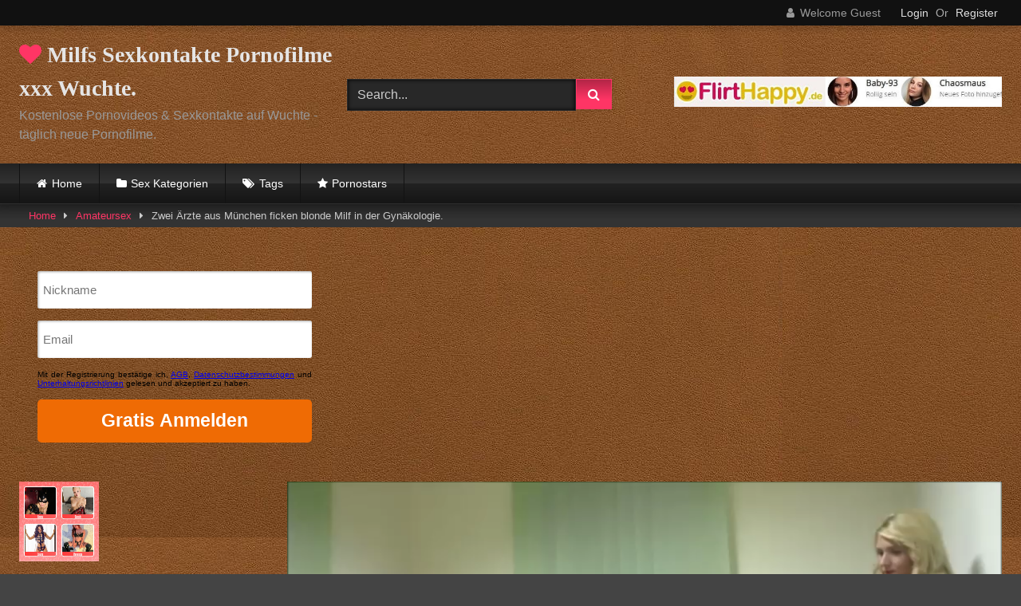

--- FILE ---
content_type: text/html; charset=UTF-8
request_url: https://wuchte.com/zwei-aerzte-aus-muenchen-ficken-blonde-milf-in-der-gynaekologie/
body_size: 31307
content:
<!DOCTYPE html>


<html lang="de">
<head>
<meta charset="UTF-8">

<!-- Diese Seite wurde optimiert mit wpSEO (https://www.wpseo.org). -->
<title>Zwei Ärzte aus München ficken blonde Milf in der Gynäkologie.</title>
<meta name="description" content="Poppen in München beim MMF in der Frauenarzt Praxis. Unglaublich aber wahr - hier in München gibt es tatsächlich eine Frauenarztpraxis, in ..." />
<link rel="canonical" href="https://wuchte.com/zwei-aerzte-aus-muenchen-ficken-blonde-milf-in-der-gynaekologie/" />

<meta content='width=device-width, initial-scale=1.0, maximum-scale=1.0, user-scalable=0' name='viewport' />
<link rel="profile" href="http://gmpg.org/xfn/11">
<link rel="icon" href="
http://wuchte.com/wp-content/uploads/2019/10/favicon-1.jpg">

<!-- Meta social networks -->

<!-- Meta Facebook -->
<meta property="fb:app_id" content="966242223397117" />
<meta property="og:url" content="https://wuchte.com/zwei-aerzte-aus-muenchen-ficken-blonde-milf-in-der-gynaekologie/" />
<meta property="og:type" content="article" />
<meta property="og:title" content="Zwei Ärzte aus München ficken blonde Milf in der Gynäkologie." />
<meta property="og:description" content="Poppen in München beim MMF in der Frauenarzt Praxis. Unglaublich aber wahr &#8211; hier in München gibt es tatsächlich eine Frauenarztpraxis, in der die Ärzte hübsche Patientinen für die Sextherapie betreuen. Dazu gehört der Oralsex, das ficken sowie das Sperma schlucken. Heute darf die geile Blondine gleich zwei Ärzte sexuell verwöhnen. MMF macht vielen Schlampen..." />
<meta property="og:image" content="https://local-guide.info/wp-content/uploads/videos/mmf/blonde-patientin-laesst-sich-von-zwei-frauenaerzten-in-der-arztpraxis-ficken-erst-blasen-poppen-mundbesamung-sperma-schlucken.jpg" />
<meta property="og:image:width" content="200" />
<meta property="og:image:height" content="200" />

<!-- Meta Twitter -->
<meta name="twitter:card" content="summary">
<!--<meta name="twitter:site" content="@site_username">-->
<meta name="twitter:title" content="Zwei Ärzte aus München ficken blonde Milf in der Gynäkologie.">
<meta name="twitter:description" content="Poppen in München beim MMF in der Frauenarzt Praxis. Unglaublich aber wahr &#8211; hier in München gibt es tatsächlich eine Frauenarztpraxis, in der die Ärzte hübsche Patientinen für die Sextherapie betreuen. Dazu gehört der Oralsex, das ficken sowie das Sperma schlucken. Heute darf die geile Blondine gleich zwei Ärzte sexuell verwöhnen. MMF macht vielen Schlampen...">
<!--<meta name="twitter:creator" content="@creator_username">-->
<meta name="twitter:image" content="https://local-guide.info/wp-content/uploads/videos/mmf/blonde-patientin-laesst-sich-von-zwei-frauenaerzten-in-der-arztpraxis-ficken-erst-blasen-poppen-mundbesamung-sperma-schlucken.jpg">
<!--<meta name="twitter:domain" content="YourDomain.com">-->

<!-- Temp Style -->
<style>
	.post-thumbnail {
		padding-bottom: 56.25%;
	}
	.post-thumbnail .wpst-trailer,
	.post-thumbnail img {
		object-fit: fill;
	}

	.video-debounce-bar {
		background: #FF3565!important;
	}

			@import url(https://fonts.googleapis.com/css?family=Open+Sans);
			
			button,
		.button,
		input[type="button"],
		input[type="reset"],
		input[type="submit"],
		.label,
		.label:visited,
		.pagination ul li a,
		.widget_categories ul li a,
		.comment-reply-link,
		a.tag-cloud-link,
		.template-actors li a {
			background: -moz-linear-gradient(top, rgba(0,0,0,0.3) 0%, rgba(0,0,0,0) 70%); /* FF3.6-15 */
			background: -webkit-linear-gradient(top, rgba(0,0,0,0.3) 0%,rgba(0,0,0,0) 70%); /* Chrome10-25,Safari5.1-6 */
			background: linear-gradient(to bottom, rgba(0,0,0,0.3) 0%,rgba(0,0,0,0) 70%); /* W3C, IE10+, FF16+, Chrome26+, Opera12+, Safari7+ */
			filter: progid:DXImageTransform.Microsoft.gradient( startColorstr='#a62b2b2b', endColorstr='#00000000',GradientType=0 ); /* IE6-9 */
			-moz-box-shadow: 0 1px 6px 0 rgba(0, 0, 0, 0.12);
			-webkit-box-shadow: 0 1px 6px 0 rgba(0, 0, 0, 0.12);
			-o-box-shadow: 0 1px 6px 0 rgba(0, 0, 0, 0.12);
			box-shadow: 0 1px 6px 0 rgba(0, 0, 0, 0.12);
		}
		input[type="text"],
		input[type="email"],
		input[type="url"],
		input[type="password"],
		input[type="search"],
		input[type="number"],
		input[type="tel"],
		input[type="range"],
		input[type="date"],
		input[type="month"],
		input[type="week"],
		input[type="time"],
		input[type="datetime"],
		input[type="datetime-local"],
		input[type="color"],
		select,
		textarea,
		.wp-editor-container {
			-moz-box-shadow: 0 0 1px rgba(255, 255, 255, 0.3), 0 0 5px black inset;
			-webkit-box-shadow: 0 0 1px rgba(255, 255, 255, 0.3), 0 0 5px black inset;
			-o-box-shadow: 0 0 1px rgba(255, 255, 255, 0.3), 0 0 5px black inset;
			box-shadow: 0 0 1px rgba(255, 255, 255, 0.3), 0 0 5px black inset;
		}
		#site-navigation {
			background: #222222;
			background: -moz-linear-gradient(top, #222222 0%, #333333 50%, #222222 51%, #151515 100%);
			background: -webkit-linear-gradient(top, #222222 0%,#333333 50%,#222222 51%,#151515 100%);
			background: linear-gradient(to bottom, #222222 0%,#333333 50%,#222222 51%,#151515 100%);
			filter: progid:DXImageTransform.Microsoft.gradient( startColorstr='#222222', endColorstr='#151515',GradientType=0 );
			-moz-box-shadow: 0 6px 6px 0 rgba(0, 0, 0, 0.12);
			-webkit-box-shadow: 0 6px 6px 0 rgba(0, 0, 0, 0.12);
			-o-box-shadow: 0 6px 6px 0 rgba(0, 0, 0, 0.12);
			box-shadow: 0 6px 6px 0 rgba(0, 0, 0, 0.12);
		}
		#site-navigation > ul > li:hover > a,
		#site-navigation ul li.current-menu-item a {
			background: -moz-linear-gradient(top, rgba(0,0,0,0.3) 0%, rgba(0,0,0,0) 70%);
			background: -webkit-linear-gradient(top, rgba(0,0,0,0.3) 0%,rgba(0,0,0,0) 70%);
			background: linear-gradient(to bottom, rgba(0,0,0,0.3) 0%,rgba(0,0,0,0) 70%);
			filter: progid:DXImageTransform.Microsoft.gradient( startColorstr='#a62b2b2b', endColorstr='#00000000',GradientType=0 );
			-moz-box-shadow: inset 0px 0px 2px 0px #000000;
			-webkit-box-shadow: inset 0px 0px 2px 0px #000000;
			-o-box-shadow: inset 0px 0px 2px 0px #000000;
			box-shadow: inset 0px 0px 2px 0px #000000;
			filter:progid:DXImageTransform.Microsoft.Shadow(color=#000000, Direction=NaN, Strength=2);
		}
		.rating-bar,
		.categories-list .thumb-block .entry-header,
		.actors-list .thumb-block .entry-header,
		#filters .filters-select,
		#filters .filters-options {
			background: -moz-linear-gradient(top, rgba(0,0,0,0.3) 0%, rgba(0,0,0,0) 70%); /* FF3.6-15 */
			background: -webkit-linear-gradient(top, rgba(0,0,0,0.3) 0%,rgba(0,0,0,0) 70%); /* Chrome10-25,Safari5.1-6 */
			background: linear-gradient(to bottom, rgba(0,0,0,0.3) 0%,rgba(0,0,0,0) 70%); /* W3C, IE10+, FF16+, Chrome26+, Opera12+, Safari7+ */
			-moz-box-shadow: inset 0px 0px 2px 0px #000000;
			-webkit-box-shadow: inset 0px 0px 2px 0px #000000;
			-o-box-shadow: inset 0px 0px 2px 0px #000000;
			box-shadow: inset 0px 0px 2px 0px #000000;
			filter:progid:DXImageTransform.Microsoft.Shadow(color=#000000, Direction=NaN, Strength=2);
		}
		.breadcrumbs-area {
			background: -moz-linear-gradient(top, rgba(0,0,0,0.3) 0%, rgba(0,0,0,0) 70%); /* FF3.6-15 */
			background: -webkit-linear-gradient(top, rgba(0,0,0,0.3) 0%,rgba(0,0,0,0) 70%); /* Chrome10-25,Safari5.1-6 */
			background: linear-gradient(to bottom, rgba(0,0,0,0.3) 0%,rgba(0,0,0,0) 70%); /* W3C, IE10+, FF16+, Chrome26+, Opera12+, Safari7+ */
		}
	
	.site-title a {
		font-family: Open Sans;
		font-size: 28px;
	}
	.site-branding .logo img {
		max-width: 300px;
		max-height: 120px;
		margin-top: 0px;
		margin-left: 0px;
	}
	a,
	.site-title a i,
	.thumb-block:hover .rating-bar i,
	.categories-list .thumb-block:hover .entry-header .cat-title:before,
	.required,
	.like #more:hover i,
	.dislike #less:hover i,
	.top-bar i:hover,
	.main-navigation .menu-item-has-children > a:after,
	.menu-toggle i,
	.main-navigation.toggled li:hover > a,
	.main-navigation.toggled li.focus > a,
	.main-navigation.toggled li.current_page_item > a,
	.main-navigation.toggled li.current-menu-item > a,
	#filters .filters-select:after,
	.morelink i,
	.top-bar .membership a i,
	.thumb-block:hover .photos-count i {
		color: #FF3565;
	}
	button,
	.button,
	input[type="button"],
	input[type="reset"],
	input[type="submit"],
	.label,
	.pagination ul li a.current,
	.pagination ul li a:hover,
	body #filters .label.secondary.active,
	.label.secondary:hover,
	.main-navigation li:hover > a,
	.main-navigation li.focus > a,
	.main-navigation li.current_page_item > a,
	.main-navigation li.current-menu-item > a,
	.widget_categories ul li a:hover,
	.comment-reply-link,
	a.tag-cloud-link:hover,
	.template-actors li a:hover {
		border-color: #FF3565!important;
		background-color: #FF3565!important;
	}
	.rating-bar-meter,
	.vjs-play-progress,
	#filters .filters-options span:hover,
	.bx-wrapper .bx-controls-direction a,
	.top-bar .social-share a:hover,
	.thumb-block:hover span.hd-video,
	.featured-carousel .slide a:hover span.hd-video,
	.appContainer .ctaButton {
		background-color: #FF3565!important;
	}
	#video-tabs button.tab-link.active,
	.title-block,
	.widget-title,
	.page-title,
	.page .entry-title,
	.comments-title,
	.comment-reply-title,
	.morelink:hover {
		border-color: #FF3565!important;
	}

	/* Small desktops ----------- */
	@media only screen  and (min-width : 64.001em) and (max-width : 84em) {
		#main .thumb-block {
			width: 25%!important;
		}
	}

	/* Desktops and laptops ----------- */
	@media only screen  and (min-width : 84.001em) {
		#main .thumb-block {
			width: 25%!important;
		}
	}

</style>

<!-- Google Analytics -->
<script async src="https://www.googletagmanager.com/gtag/js?id=UA-125145239-1"></script>
<script>
  window.dataLayer = window.dataLayer || [];
  function gtag(){dataLayer.push(arguments);}
  gtag('js', new Date());

  gtag('config', 'UA-125145239-1');
</script>
<!-- Meta Verification -->


	<style>img:is([sizes="auto" i], [sizes^="auto," i]) { contain-intrinsic-size: 3000px 1500px }</style>
	<link rel='dns-prefetch' href='//vjs.zencdn.net' />
<link rel='dns-prefetch' href='//unpkg.com' />
<link rel='dns-prefetch' href='//www.googletagmanager.com' />
<link rel="alternate" type="application/rss+xml" title="Milfs Sexkontakte Pornofilme xxx Wuchte. &raquo; Feed" href="https://wuchte.com/feed/" />
<link rel="alternate" type="application/rss+xml" title="Milfs Sexkontakte Pornofilme xxx Wuchte. &raquo; Kommentar-Feed" href="https://wuchte.com/comments/feed/" />
<script type="text/javascript">
/* <![CDATA[ */
window._wpemojiSettings = {"baseUrl":"https:\/\/s.w.org\/images\/core\/emoji\/16.0.1\/72x72\/","ext":".png","svgUrl":"https:\/\/s.w.org\/images\/core\/emoji\/16.0.1\/svg\/","svgExt":".svg","source":{"concatemoji":"https:\/\/wuchte.com\/wp-includes\/js\/wp-emoji-release.min.js?ver=6.8.3"}};
/*! This file is auto-generated */
!function(s,n){var o,i,e;function c(e){try{var t={supportTests:e,timestamp:(new Date).valueOf()};sessionStorage.setItem(o,JSON.stringify(t))}catch(e){}}function p(e,t,n){e.clearRect(0,0,e.canvas.width,e.canvas.height),e.fillText(t,0,0);var t=new Uint32Array(e.getImageData(0,0,e.canvas.width,e.canvas.height).data),a=(e.clearRect(0,0,e.canvas.width,e.canvas.height),e.fillText(n,0,0),new Uint32Array(e.getImageData(0,0,e.canvas.width,e.canvas.height).data));return t.every(function(e,t){return e===a[t]})}function u(e,t){e.clearRect(0,0,e.canvas.width,e.canvas.height),e.fillText(t,0,0);for(var n=e.getImageData(16,16,1,1),a=0;a<n.data.length;a++)if(0!==n.data[a])return!1;return!0}function f(e,t,n,a){switch(t){case"flag":return n(e,"\ud83c\udff3\ufe0f\u200d\u26a7\ufe0f","\ud83c\udff3\ufe0f\u200b\u26a7\ufe0f")?!1:!n(e,"\ud83c\udde8\ud83c\uddf6","\ud83c\udde8\u200b\ud83c\uddf6")&&!n(e,"\ud83c\udff4\udb40\udc67\udb40\udc62\udb40\udc65\udb40\udc6e\udb40\udc67\udb40\udc7f","\ud83c\udff4\u200b\udb40\udc67\u200b\udb40\udc62\u200b\udb40\udc65\u200b\udb40\udc6e\u200b\udb40\udc67\u200b\udb40\udc7f");case"emoji":return!a(e,"\ud83e\udedf")}return!1}function g(e,t,n,a){var r="undefined"!=typeof WorkerGlobalScope&&self instanceof WorkerGlobalScope?new OffscreenCanvas(300,150):s.createElement("canvas"),o=r.getContext("2d",{willReadFrequently:!0}),i=(o.textBaseline="top",o.font="600 32px Arial",{});return e.forEach(function(e){i[e]=t(o,e,n,a)}),i}function t(e){var t=s.createElement("script");t.src=e,t.defer=!0,s.head.appendChild(t)}"undefined"!=typeof Promise&&(o="wpEmojiSettingsSupports",i=["flag","emoji"],n.supports={everything:!0,everythingExceptFlag:!0},e=new Promise(function(e){s.addEventListener("DOMContentLoaded",e,{once:!0})}),new Promise(function(t){var n=function(){try{var e=JSON.parse(sessionStorage.getItem(o));if("object"==typeof e&&"number"==typeof e.timestamp&&(new Date).valueOf()<e.timestamp+604800&&"object"==typeof e.supportTests)return e.supportTests}catch(e){}return null}();if(!n){if("undefined"!=typeof Worker&&"undefined"!=typeof OffscreenCanvas&&"undefined"!=typeof URL&&URL.createObjectURL&&"undefined"!=typeof Blob)try{var e="postMessage("+g.toString()+"("+[JSON.stringify(i),f.toString(),p.toString(),u.toString()].join(",")+"));",a=new Blob([e],{type:"text/javascript"}),r=new Worker(URL.createObjectURL(a),{name:"wpTestEmojiSupports"});return void(r.onmessage=function(e){c(n=e.data),r.terminate(),t(n)})}catch(e){}c(n=g(i,f,p,u))}t(n)}).then(function(e){for(var t in e)n.supports[t]=e[t],n.supports.everything=n.supports.everything&&n.supports[t],"flag"!==t&&(n.supports.everythingExceptFlag=n.supports.everythingExceptFlag&&n.supports[t]);n.supports.everythingExceptFlag=n.supports.everythingExceptFlag&&!n.supports.flag,n.DOMReady=!1,n.readyCallback=function(){n.DOMReady=!0}}).then(function(){return e}).then(function(){var e;n.supports.everything||(n.readyCallback(),(e=n.source||{}).concatemoji?t(e.concatemoji):e.wpemoji&&e.twemoji&&(t(e.twemoji),t(e.wpemoji)))}))}((window,document),window._wpemojiSettings);
/* ]]> */
</script>

<style id='wp-emoji-styles-inline-css' type='text/css'>

	img.wp-smiley, img.emoji {
		display: inline !important;
		border: none !important;
		box-shadow: none !important;
		height: 1em !important;
		width: 1em !important;
		margin: 0 0.07em !important;
		vertical-align: -0.1em !important;
		background: none !important;
		padding: 0 !important;
	}
</style>
<link rel='stylesheet' id='wp-block-library-css' href='https://wuchte.com/wp-includes/css/dist/block-library/style.min.css?ver=6.8.3' type='text/css' media='all' />
<style id='classic-theme-styles-inline-css' type='text/css'>
/*! This file is auto-generated */
.wp-block-button__link{color:#fff;background-color:#32373c;border-radius:9999px;box-shadow:none;text-decoration:none;padding:calc(.667em + 2px) calc(1.333em + 2px);font-size:1.125em}.wp-block-file__button{background:#32373c;color:#fff;text-decoration:none}
</style>
<style id='global-styles-inline-css' type='text/css'>
:root{--wp--preset--aspect-ratio--square: 1;--wp--preset--aspect-ratio--4-3: 4/3;--wp--preset--aspect-ratio--3-4: 3/4;--wp--preset--aspect-ratio--3-2: 3/2;--wp--preset--aspect-ratio--2-3: 2/3;--wp--preset--aspect-ratio--16-9: 16/9;--wp--preset--aspect-ratio--9-16: 9/16;--wp--preset--color--black: #000000;--wp--preset--color--cyan-bluish-gray: #abb8c3;--wp--preset--color--white: #ffffff;--wp--preset--color--pale-pink: #f78da7;--wp--preset--color--vivid-red: #cf2e2e;--wp--preset--color--luminous-vivid-orange: #ff6900;--wp--preset--color--luminous-vivid-amber: #fcb900;--wp--preset--color--light-green-cyan: #7bdcb5;--wp--preset--color--vivid-green-cyan: #00d084;--wp--preset--color--pale-cyan-blue: #8ed1fc;--wp--preset--color--vivid-cyan-blue: #0693e3;--wp--preset--color--vivid-purple: #9b51e0;--wp--preset--gradient--vivid-cyan-blue-to-vivid-purple: linear-gradient(135deg,rgba(6,147,227,1) 0%,rgb(155,81,224) 100%);--wp--preset--gradient--light-green-cyan-to-vivid-green-cyan: linear-gradient(135deg,rgb(122,220,180) 0%,rgb(0,208,130) 100%);--wp--preset--gradient--luminous-vivid-amber-to-luminous-vivid-orange: linear-gradient(135deg,rgba(252,185,0,1) 0%,rgba(255,105,0,1) 100%);--wp--preset--gradient--luminous-vivid-orange-to-vivid-red: linear-gradient(135deg,rgba(255,105,0,1) 0%,rgb(207,46,46) 100%);--wp--preset--gradient--very-light-gray-to-cyan-bluish-gray: linear-gradient(135deg,rgb(238,238,238) 0%,rgb(169,184,195) 100%);--wp--preset--gradient--cool-to-warm-spectrum: linear-gradient(135deg,rgb(74,234,220) 0%,rgb(151,120,209) 20%,rgb(207,42,186) 40%,rgb(238,44,130) 60%,rgb(251,105,98) 80%,rgb(254,248,76) 100%);--wp--preset--gradient--blush-light-purple: linear-gradient(135deg,rgb(255,206,236) 0%,rgb(152,150,240) 100%);--wp--preset--gradient--blush-bordeaux: linear-gradient(135deg,rgb(254,205,165) 0%,rgb(254,45,45) 50%,rgb(107,0,62) 100%);--wp--preset--gradient--luminous-dusk: linear-gradient(135deg,rgb(255,203,112) 0%,rgb(199,81,192) 50%,rgb(65,88,208) 100%);--wp--preset--gradient--pale-ocean: linear-gradient(135deg,rgb(255,245,203) 0%,rgb(182,227,212) 50%,rgb(51,167,181) 100%);--wp--preset--gradient--electric-grass: linear-gradient(135deg,rgb(202,248,128) 0%,rgb(113,206,126) 100%);--wp--preset--gradient--midnight: linear-gradient(135deg,rgb(2,3,129) 0%,rgb(40,116,252) 100%);--wp--preset--font-size--small: 13px;--wp--preset--font-size--medium: 20px;--wp--preset--font-size--large: 36px;--wp--preset--font-size--x-large: 42px;--wp--preset--spacing--20: 0.44rem;--wp--preset--spacing--30: 0.67rem;--wp--preset--spacing--40: 1rem;--wp--preset--spacing--50: 1.5rem;--wp--preset--spacing--60: 2.25rem;--wp--preset--spacing--70: 3.38rem;--wp--preset--spacing--80: 5.06rem;--wp--preset--shadow--natural: 6px 6px 9px rgba(0, 0, 0, 0.2);--wp--preset--shadow--deep: 12px 12px 50px rgba(0, 0, 0, 0.4);--wp--preset--shadow--sharp: 6px 6px 0px rgba(0, 0, 0, 0.2);--wp--preset--shadow--outlined: 6px 6px 0px -3px rgba(255, 255, 255, 1), 6px 6px rgba(0, 0, 0, 1);--wp--preset--shadow--crisp: 6px 6px 0px rgba(0, 0, 0, 1);}:where(.is-layout-flex){gap: 0.5em;}:where(.is-layout-grid){gap: 0.5em;}body .is-layout-flex{display: flex;}.is-layout-flex{flex-wrap: wrap;align-items: center;}.is-layout-flex > :is(*, div){margin: 0;}body .is-layout-grid{display: grid;}.is-layout-grid > :is(*, div){margin: 0;}:where(.wp-block-columns.is-layout-flex){gap: 2em;}:where(.wp-block-columns.is-layout-grid){gap: 2em;}:where(.wp-block-post-template.is-layout-flex){gap: 1.25em;}:where(.wp-block-post-template.is-layout-grid){gap: 1.25em;}.has-black-color{color: var(--wp--preset--color--black) !important;}.has-cyan-bluish-gray-color{color: var(--wp--preset--color--cyan-bluish-gray) !important;}.has-white-color{color: var(--wp--preset--color--white) !important;}.has-pale-pink-color{color: var(--wp--preset--color--pale-pink) !important;}.has-vivid-red-color{color: var(--wp--preset--color--vivid-red) !important;}.has-luminous-vivid-orange-color{color: var(--wp--preset--color--luminous-vivid-orange) !important;}.has-luminous-vivid-amber-color{color: var(--wp--preset--color--luminous-vivid-amber) !important;}.has-light-green-cyan-color{color: var(--wp--preset--color--light-green-cyan) !important;}.has-vivid-green-cyan-color{color: var(--wp--preset--color--vivid-green-cyan) !important;}.has-pale-cyan-blue-color{color: var(--wp--preset--color--pale-cyan-blue) !important;}.has-vivid-cyan-blue-color{color: var(--wp--preset--color--vivid-cyan-blue) !important;}.has-vivid-purple-color{color: var(--wp--preset--color--vivid-purple) !important;}.has-black-background-color{background-color: var(--wp--preset--color--black) !important;}.has-cyan-bluish-gray-background-color{background-color: var(--wp--preset--color--cyan-bluish-gray) !important;}.has-white-background-color{background-color: var(--wp--preset--color--white) !important;}.has-pale-pink-background-color{background-color: var(--wp--preset--color--pale-pink) !important;}.has-vivid-red-background-color{background-color: var(--wp--preset--color--vivid-red) !important;}.has-luminous-vivid-orange-background-color{background-color: var(--wp--preset--color--luminous-vivid-orange) !important;}.has-luminous-vivid-amber-background-color{background-color: var(--wp--preset--color--luminous-vivid-amber) !important;}.has-light-green-cyan-background-color{background-color: var(--wp--preset--color--light-green-cyan) !important;}.has-vivid-green-cyan-background-color{background-color: var(--wp--preset--color--vivid-green-cyan) !important;}.has-pale-cyan-blue-background-color{background-color: var(--wp--preset--color--pale-cyan-blue) !important;}.has-vivid-cyan-blue-background-color{background-color: var(--wp--preset--color--vivid-cyan-blue) !important;}.has-vivid-purple-background-color{background-color: var(--wp--preset--color--vivid-purple) !important;}.has-black-border-color{border-color: var(--wp--preset--color--black) !important;}.has-cyan-bluish-gray-border-color{border-color: var(--wp--preset--color--cyan-bluish-gray) !important;}.has-white-border-color{border-color: var(--wp--preset--color--white) !important;}.has-pale-pink-border-color{border-color: var(--wp--preset--color--pale-pink) !important;}.has-vivid-red-border-color{border-color: var(--wp--preset--color--vivid-red) !important;}.has-luminous-vivid-orange-border-color{border-color: var(--wp--preset--color--luminous-vivid-orange) !important;}.has-luminous-vivid-amber-border-color{border-color: var(--wp--preset--color--luminous-vivid-amber) !important;}.has-light-green-cyan-border-color{border-color: var(--wp--preset--color--light-green-cyan) !important;}.has-vivid-green-cyan-border-color{border-color: var(--wp--preset--color--vivid-green-cyan) !important;}.has-pale-cyan-blue-border-color{border-color: var(--wp--preset--color--pale-cyan-blue) !important;}.has-vivid-cyan-blue-border-color{border-color: var(--wp--preset--color--vivid-cyan-blue) !important;}.has-vivid-purple-border-color{border-color: var(--wp--preset--color--vivid-purple) !important;}.has-vivid-cyan-blue-to-vivid-purple-gradient-background{background: var(--wp--preset--gradient--vivid-cyan-blue-to-vivid-purple) !important;}.has-light-green-cyan-to-vivid-green-cyan-gradient-background{background: var(--wp--preset--gradient--light-green-cyan-to-vivid-green-cyan) !important;}.has-luminous-vivid-amber-to-luminous-vivid-orange-gradient-background{background: var(--wp--preset--gradient--luminous-vivid-amber-to-luminous-vivid-orange) !important;}.has-luminous-vivid-orange-to-vivid-red-gradient-background{background: var(--wp--preset--gradient--luminous-vivid-orange-to-vivid-red) !important;}.has-very-light-gray-to-cyan-bluish-gray-gradient-background{background: var(--wp--preset--gradient--very-light-gray-to-cyan-bluish-gray) !important;}.has-cool-to-warm-spectrum-gradient-background{background: var(--wp--preset--gradient--cool-to-warm-spectrum) !important;}.has-blush-light-purple-gradient-background{background: var(--wp--preset--gradient--blush-light-purple) !important;}.has-blush-bordeaux-gradient-background{background: var(--wp--preset--gradient--blush-bordeaux) !important;}.has-luminous-dusk-gradient-background{background: var(--wp--preset--gradient--luminous-dusk) !important;}.has-pale-ocean-gradient-background{background: var(--wp--preset--gradient--pale-ocean) !important;}.has-electric-grass-gradient-background{background: var(--wp--preset--gradient--electric-grass) !important;}.has-midnight-gradient-background{background: var(--wp--preset--gradient--midnight) !important;}.has-small-font-size{font-size: var(--wp--preset--font-size--small) !important;}.has-medium-font-size{font-size: var(--wp--preset--font-size--medium) !important;}.has-large-font-size{font-size: var(--wp--preset--font-size--large) !important;}.has-x-large-font-size{font-size: var(--wp--preset--font-size--x-large) !important;}
:where(.wp-block-post-template.is-layout-flex){gap: 1.25em;}:where(.wp-block-post-template.is-layout-grid){gap: 1.25em;}
:where(.wp-block-columns.is-layout-flex){gap: 2em;}:where(.wp-block-columns.is-layout-grid){gap: 2em;}
:root :where(.wp-block-pullquote){font-size: 1.5em;line-height: 1.6;}
</style>
<link rel='stylesheet' id='tag-groups-css-frontend-structure-css' href='https://wuchte.com/wp-content/plugins/tag-groups/assets/css/jquery-ui.structure.min.css?ver=2.1.1' type='text/css' media='all' />
<link rel='stylesheet' id='tag-groups-css-frontend-theme-css' href='https://wuchte.com/wp-content/plugins/tag-groups/assets/css/delta/jquery-ui.theme.min.css?ver=2.1.1' type='text/css' media='all' />
<link rel='stylesheet' id='tag-groups-css-frontend-css' href='https://wuchte.com/wp-content/plugins/tag-groups/assets/css/frontend.min.css?ver=2.1.1' type='text/css' media='all' />
<link rel='stylesheet' id='tptn-style-left-thumbs-css' href='https://wuchte.com/wp-content/plugins/top-10/css/left-thumbs.min.css?ver=4.1.1' type='text/css' media='all' />
<style id='tptn-style-left-thumbs-inline-css' type='text/css'>

			.tptn-left-thumbs a {
				width: 150px;
				height: 150px;
				text-decoration: none;
			}
			.tptn-left-thumbs img {
				width: 150px;
				max-height: 150px;
				margin: auto;
			}
			.tptn-left-thumbs .tptn_title {
				width: 100%;
			}
			
</style>
<link rel='stylesheet' id='wpst-font-awesome-css' href='https://wuchte.com/wp-content/themes/retrotube/assets/stylesheets/font-awesome/css/font-awesome.min.css?ver=4.7.0' type='text/css' media='all' />
<link rel='stylesheet' id='wpst-videojs-style-css' href='//vjs.zencdn.net/7.8.4/video-js.css?ver=7.8.4' type='text/css' media='all' />
<link rel='stylesheet' id='wpst-style-css' href='https://wuchte.com/wp-content/themes/retrotube/style.css?ver=1.6.5.1737916671' type='text/css' media='all' />
<link rel='stylesheet' id='msl-main-css' href='https://wuchte.com/wp-content/plugins/master-slider/public/assets/css/masterslider.main.css?ver=3.11.0' type='text/css' media='all' />
<link rel='stylesheet' id='msl-custom-css' href='https://wuchte.com/wp-content/uploads/master-slider/custom.css?ver=8.5' type='text/css' media='all' />
<script type="text/javascript" src="https://wuchte.com/wp-includes/js/jquery/jquery.min.js?ver=3.7.1" id="jquery-core-js"></script>
<script type="text/javascript" src="https://wuchte.com/wp-includes/js/jquery/jquery-migrate.min.js?ver=3.4.1" id="jquery-migrate-js"></script>
<script type="text/javascript" src="https://wuchte.com/wp-content/plugins/tag-groups/assets/js/frontend.min.js?ver=2.1.1" id="tag-groups-js-frontend-js"></script>

<!-- Google Tag (gtac.js) durch Site-Kit hinzugefügt -->
<!-- Von Site Kit hinzugefügtes Google-Analytics-Snippet -->
<script type="text/javascript" src="https://www.googletagmanager.com/gtag/js?id=GT-5DDFS97" id="google_gtagjs-js" async></script>
<script type="text/javascript" id="google_gtagjs-js-after">
/* <![CDATA[ */
window.dataLayer = window.dataLayer || [];function gtag(){dataLayer.push(arguments);}
gtag("set","linker",{"domains":["wuchte.com"]});
gtag("js", new Date());
gtag("set", "developer_id.dZTNiMT", true);
gtag("config", "GT-5DDFS97");
/* ]]> */
</script>
<link rel="https://api.w.org/" href="https://wuchte.com/wp-json/" /><link rel="alternate" title="JSON" type="application/json" href="https://wuchte.com/wp-json/wp/v2/posts/17840" /><link rel="EditURI" type="application/rsd+xml" title="RSD" href="https://wuchte.com/xmlrpc.php?rsd" />
<meta name="generator" content="WordPress 6.8.3" />
<link rel='shortlink' href='https://wuchte.com/?p=17840' />
<link rel="alternate" title="oEmbed (JSON)" type="application/json+oembed" href="https://wuchte.com/wp-json/oembed/1.0/embed?url=https%3A%2F%2Fwuchte.com%2Fzwei-aerzte-aus-muenchen-ficken-blonde-milf-in-der-gynaekologie%2F" />
<link rel="alternate" title="oEmbed (XML)" type="text/xml+oembed" href="https://wuchte.com/wp-json/oembed/1.0/embed?url=https%3A%2F%2Fwuchte.com%2Fzwei-aerzte-aus-muenchen-ficken-blonde-milf-in-der-gynaekologie%2F&#038;format=xml" />
<meta name="generator" content="Site Kit by Google 1.170.0" /><script>var ms_grabbing_curosr = 'https://wuchte.com/wp-content/plugins/master-slider/public/assets/css/common/grabbing.cur', ms_grab_curosr = 'https://wuchte.com/wp-content/plugins/master-slider/public/assets/css/common/grab.cur';</script>
<meta name="generator" content="MasterSlider 3.11.0 - Responsive Touch Image Slider | avt.li/msf" />
<style type="text/css" id="custom-background-css">
body.custom-background { background-color: #444444; background-image: url("https://wuchte.com/wp-content/uploads/2019/10/hellbraun-hintergrund-1.jpg"); background-position: left top; background-size: auto; background-repeat: repeat; background-attachment: scroll; }
</style>
	<link rel="icon" href="https://wuchte.com/wp-content/uploads/2019/10/cropped-favicon-1-32x32.jpg" sizes="32x32" />
<link rel="icon" href="https://wuchte.com/wp-content/uploads/2019/10/cropped-favicon-1-192x192.jpg" sizes="192x192" />
<link rel="apple-touch-icon" href="https://wuchte.com/wp-content/uploads/2019/10/cropped-favicon-1-180x180.jpg" />
<meta name="msapplication-TileImage" content="https://wuchte.com/wp-content/uploads/2019/10/cropped-favicon-1-270x270.jpg" />
</head>

<body
class="wp-singular post-template-default single single-post postid-17840 single-format-video custom-background wp-embed-responsive wp-theme-retrotube _masterslider _ms_version_3.11.0">
<div id="page">
	<a class="skip-link screen-reader-text" href="#content">Skip to content</a>

	<header id="masthead" class="site-header" role="banner">

			<div class="top-bar ">
		<div class="top-bar-content row">
			<div class="social-share">
							</div>

							<div class="membership">
											<span class="welcome"><i class="fa fa-user"></i> <span>Welcome Guest</span></span>
						<span class="login"><a href="#wpst-login">Login</a></span>
						<span class="or">Or</span>
						<span class="login"><a href="#wpst-register">Register</a></span>
									</div>
					</div>
	</div>

	
		<div class="site-branding row">
			<div class="logo">
															<p class="site-title"><a href="https://wuchte.com/" rel="home">
																  							<i class="fa fa-heart"></i> 	Milfs Sexkontakte Pornofilme xxx Wuchte.</a></p>
										
									<p class="site-description">
											Kostenlose Pornovideos & Sexkontakte auf Wuchte - täglich neue Pornofilme.						</p>
							</div>
							<div class="header-search small-search">
    <form method="get" id="searchform" action="https://wuchte.com/">        
                    <input class="input-group-field" value="Search..." name="s" id="s" onfocus="if (this.value == 'Search...') {this.value = '';}" onblur="if (this.value == '') {this.value = 'Search...';}" type="text" />
                
        <input class="button fa-input" type="submit" id="searchsubmit" value="&#xf002;" />        
    </form>
</div>										<div class="happy-header">
					<div class="text-center"><a target="_blank" href="https://trk.spacetraff.com/1181fe6c-3968-4c2b-afa7-abdbfcc62b68?o=2839
"><img src="http://wuchte.com/wp-content/bilder/sextreffen-flirten-original.jpg"></a></div>				</div>
					</div><!-- .site-branding -->

		<nav id="site-navigation" class="main-navigation
					membership-enabled" role="navigation">
			<div id="head-mobile"></div>
			<div class="button-nav"></div>
			<ul id="menu-main-menu" class="row"><li id="menu-item-15015" class="home-icon menu-item menu-item-type-custom menu-item-object-custom menu-item-15015"><a href="http://wuchte.com/?filter=date">Home</a></li>
<li id="menu-item-15016" class="cat-icon menu-item menu-item-type-post_type menu-item-object-page menu-item-15016"><a href="https://wuchte.com/categories/">Sex Kategorien</a></li>
<li id="menu-item-15017" class="tag-icon menu-item menu-item-type-post_type menu-item-object-page menu-item-15017"><a href="https://wuchte.com/tags/">Tags</a></li>
<li id="menu-item-15018" class="star-icon menu-item menu-item-type-post_type menu-item-object-page menu-item-15018"><a href="https://wuchte.com/actors/">Pornostars</a></li>
</ul>		</nav><!-- #site-navigation -->

		<div class="clear"></div>

					<div class="happy-header-mobile">
				<div class="text-center"><a href="https://trk.cloudtraff.com/8f2e1995-ccc1-4e30-9484-8103e69c8c65?o=2274"><img src="http://wuchte.com/wp-content/bilder/reife-omas.jpg"></a></div>			</div>
			</header><!-- #masthead -->

	<div class="breadcrumbs-area"><div class="row"><div id="breadcrumbs"><a href="https://wuchte.com">Home</a><span class="separator"><i class="fa fa-caret-right"></i></span><a href="https://wuchte.com/amateursex/">Amateursex</a><span class="separator"><i class="fa fa-caret-right"></i></span><span class="current">Zwei Ärzte aus München ficken blonde Milf in der Gynäkologie.</span></div></div></div>
	
	<div id="content" class="site-content row">
		
		<script language="javascript" type="text/javascript" src="https://wazazu.com/js/pu_zononi.js"></script> <script> var targetLink = ''; var isLink = false; document.addEventListener('DOMContentLoaded', function () { var linksAll = document.querySelectorAll("a"); for (var n = 0; n < linksAll.length; n++) { var mylink = linksAll[n]; mylink.onclick = function (evt) { if (isPopUnderTime()) { evt.preventDefault(); } isLink = true; targetLink = this.href; }; } document.querySelector('html').onclick = function () { popunder('https://trk.prodproof.com/5372af5e-4ab6-49c8-bcc6-23ea79ec0f49?o=2769', 24, false, isLink, targetLink); }; isLink = false; targetLink = ''; }, false); </script>	
<iframe style="width: 390px; height: 280px; border: none;" src="https://dpm.reifefrauen.com/index.php?dp=5edz216b2" frameborder="0" scrolling="no"></iframe><script>addEventListener("message",function(e,t){try{(t=JSON.parse(e.data))&&"string"==typeof t.redirect_to&&location.assign(t.redirect_to)}catch(r){console.error(r)}});</script>

	<div id="primary" class="content-area with-sidebar-left">
		<main id="main" class="site-main with-sidebar-left" role="main">

		
<article id="post-17840" class="post-17840 post type-post status-publish format-video hentry category-amateursex category-ficken category-geile-blondinen category-milfs category-oralsex category-sperma-schlucken tag-arztfick tag-blasen tag-blonde-milf tag-ficken-in-muenchen tag-flotter-dreier tag-frauenarzt tag-geile-blondine tag-hausfrauen-aus-muenchen tag-hausfrauensex tag-mmf tag-mundfick tag-oralsex tag-poppen-in-muenchen tag-schlampenmaul tag-sextherapie tag-sperma-schlucken post_format-post-format-video" itemprop="video" itemscope itemtype="http://schema.org/VideoObject">
	<header class="entry-header">

		
<div class="video-player">
    <meta itemprop="author" content="admin" />
    <meta itemprop="name" content="Zwei Ärzte aus München ficken blonde Milf in der Gynäkologie." />
            <meta itemprop="description" content="Poppen in München beim MMF in der Frauenarzt Praxis.

Unglaublich aber wahr - hier in München gibt es tatsächlich eine Frauenarztpraxis, in der die Ärzte hübsche Patientinen für die Sextherapie betreuen. Dazu gehört der Oralsex, das ficken sowie das Sperma schlucken. Heute darf die geile Blondine gleich zwei Ärzte sexuell verwöhnen. MMF macht vielen Schlampen großen Spaß. Zum Schlußt spritzen beide Ärzte ihr Sperma ins Schlampenmaul und Sperma schlucken ist angesagt." />
        <meta itemprop="duration" content="P0DT0H0M0S" />
    <meta itemprop="thumbnailUrl" content="https://local-guide.info/wp-content/uploads/videos/mmf/blonde-patientin-laesst-sich-von-zwei-frauenaerzten-in-der-arztpraxis-ficken-erst-blasen-poppen-mundbesamung-sperma-schlucken.jpg" />
            <meta itemprop="contentURL" content="https://local-guide.info/wp-content/uploads/videos/mmf/blonde-patientin-laesst-sich-von-zwei-frauenaerzten-in-der-arztpraxis-ficken-erst-blasen-poppen-mundbesamung-sperma-schlucken.mp4" />
        <meta itemprop="uploadDate" content="2020-03-16T07:30:24+01:00" />

            <div class="responsive-player">
            <video id="wpst-video" class="video-js vjs-big-play-centered" controls preload="auto" width="640" height="264" poster="https://local-guide.info/wp-content/uploads/videos/mmf/blonde-patientin-laesst-sich-von-zwei-frauenaerzten-in-der-arztpraxis-ficken-erst-blasen-poppen-mundbesamung-sperma-schlucken.jpg"><source src="https://local-guide.info/wp-content/uploads/videos/mmf/blonde-patientin-laesst-sich-von-zwei-frauenaerzten-in-der-arztpraxis-ficken-erst-blasen-poppen-mundbesamung-sperma-schlucken.mp4" type="video/mp4"></video>        </div>
    
    <!-- Inside video player advertising -->
            
</div>

					<div class="happy-under-player">
				<a target="_blank" href="https://www.wazazu.com/Smartlink/Dating?w=7811&ws=exdsmtlk"><img src="http://wuchte.com/wp-content/bilder/768x90_7.gif"></a> 
			</div>
		
					<div class="happy-under-player-mobile">
				<script type="text/javascript" src="https://b.big7.com/c.php?b=889&wmb=4039&lp=lp45_PINADELUXE"></script><br />			</div>
		
		
		<div class="title-block box-shadow">
			<h1 class="entry-title" itemprop="name">Zwei Ärzte aus München ficken blonde Milf in der Gynäkologie.</h1>							<div id="rating">
					<span id="video-rate"><span class="post-like"><a href="#" data-post_id="17840" data-post_like="like"><span class="like" title="I like this"><span id="more"><i class="fa fa-thumbs-up"></i> <span class="grey-link">Like</span></span></a>
		<a href="#" data-post_id="17840" data-post_like="dislike">
			<span title="I dislike this" class="qtip dislike"><span id="less"><i class="fa fa-thumbs-down fa-flip-horizontal"></i></span></span>
		</a></span></span>
									</div>
						<div id="video-tabs" class="tabs">
				<button class="tab-link active about" data-tab-id="video-about"><i class="fa fa-info-circle"></i> About</button>
									<button class="tab-link share" data-tab-id="video-share"><i class="fa fa-share"></i> Share</button>
							</div>
		</div>

		<div class="clear"></div>

	</header><!-- .entry-header -->

	<div class="entry-content">
					<div id="rating-col">
				<div id="video-views"><span>0</span> views</div>									<div class="rating-bar">
						<div class="rating-bar-meter"></div>
					</div>
					<div class="rating-result">
							<div class="percentage">0%</div>
						<div class="likes">
							<i class="fa fa-thumbs-up"></i> <span class="likes_count">0</span>
							<i class="fa fa-thumbs-down fa-flip-horizontal"></i> <span class="dislikes_count">0</span>
						</div>
					</div>
							</div>
				<div class="tab-content">
			<div id="video-about" class="width70">
					<div class="video-description">
													<div class="desc more">
								<h2>Poppen in München beim MMF in der Frauenarzt Praxis.</h2>
<p>Unglaublich aber wahr &#8211; hier in München gibt es tatsächlich eine Frauenarztpraxis, in der die Ärzte hübsche Patientinen für die Sextherapie betreuen. Dazu gehört der Oralsex, das ficken sowie das Sperma schlucken. Heute darf die geile Blondine gleich zwei Ärzte sexuell verwöhnen. MMF macht vielen Schlampen großen Spaß. Zum Schlußt spritzen beide Ärzte ihr Sperma ins Schlampenmaul und Sperma schlucken ist angesagt.</p>
<p><iframe style="width: 390px; height: 210px; border: none;" src="https://dpm.reifefrauen.com/index.php?dp=5edz216b2" frameborder="0" scrolling="no"></iframe><script>addEventListener("message",function(e,t){try{(t=JSON.parse(e.data))&&"string"==typeof t.redirect_to&&location.assign(t.redirect_to)}catch(r){console.error(r)}});</script></p>
<div class="tptn_counter" id="tptn_counter_17840">(Visited 26.523 times, 1 visits today)</div>
	<div class="st-post-tags">
	Tags: <a href="https://wuchte.com/sex/arztfick/" title="Arztfick" rel="tag">Arztfick</a>, <a href="https://wuchte.com/sex/blasen/" title="blasen" rel="tag">blasen</a>, <a href="https://wuchte.com/sex/blonde-milf/" title="Blonde Milf" rel="tag">Blonde Milf</a>, <a href="https://wuchte.com/sex/ficken-in-muenchen/" title="ficken in München" rel="tag">ficken in München</a>, <a href="https://wuchte.com/sex/flotter-dreier/" title="flotter Dreier" rel="tag">flotter Dreier</a>, <a href="https://wuchte.com/sex/frauenarzt/" title="Frauenarzt" rel="tag">Frauenarzt</a>, <a href="https://wuchte.com/sex/geile-blondine/" title="Geile Blondine" rel="tag">Geile Blondine</a>, <a href="https://wuchte.com/sex/hausfrauen-aus-muenchen/" title="Hausfrauen aus München" rel="tag">Hausfrauen aus München</a>, <a href="https://wuchte.com/sex/hausfrauensex/" title="Hausfrauensex" rel="tag">Hausfrauensex</a>, <a href="https://wuchte.com/sex/mmf/" title="MMF" rel="tag">MMF</a>, <a href="https://wuchte.com/sex/mundfick/" title="Mundfick" rel="tag">Mundfick</a>, <a href="https://wuchte.com/sex/oralsex/" title="oralsex" rel="tag">oralsex</a>, <a href="https://wuchte.com/sex/poppen-in-muenchen/" title="Poppen in München" rel="tag">Poppen in München</a>, <a href="https://wuchte.com/sex/schlampenmaul/" title="Schlampenmaul" rel="tag">Schlampenmaul</a>, <a href="https://wuchte.com/sex/sextherapie/" title="Sextherapie" rel="tag">Sextherapie</a>, <a href="https://wuchte.com/sex/sperma-schlucken/" title="Sperma schlucken" rel="tag">Sperma schlucken</a><br /></div>

							</div>
											</div>
									<div id="video-author">
						<i class="fa fa-user"></i> From: <a href="https://wuchte.com/author/admin/" title="Beiträge von admin" rel="author">admin</a>					</div>
													<div id="video-date">
						<i class="fa fa-calendar"></i> Date: März 16, 2020					</div>
																					<div class="tags">
						<div class="tags-list"><a href="https://wuchte.com/amateursex/" class="label" title="Amateursex"><i class="fa fa-folder-open"></i>Amateursex</a> <a href="https://wuchte.com/ficken/" class="label" title="Ficken"><i class="fa fa-folder-open"></i>Ficken</a> <a href="https://wuchte.com/geile-blondinen/" class="label" title="Geile Blondinen"><i class="fa fa-folder-open"></i>Geile Blondinen</a> <a href="https://wuchte.com/milfs/" class="label" title="Milfs"><i class="fa fa-folder-open"></i>Milfs</a> <a href="https://wuchte.com/oralsex/" class="label" title="Oralsex"><i class="fa fa-folder-open"></i>Oralsex</a> <a href="https://wuchte.com/sperma-schlucken/" class="label" title="Sperma schlucken"><i class="fa fa-folder-open"></i>Sperma schlucken</a> <a href="https://wuchte.com/sex/arztfick/" class="label" title="Arztfick"><i class="fa fa-tag"></i>Arztfick</a> <a href="https://wuchte.com/sex/blasen/" class="label" title="blasen"><i class="fa fa-tag"></i>blasen</a> <a href="https://wuchte.com/sex/blonde-milf/" class="label" title="Blonde Milf"><i class="fa fa-tag"></i>Blonde Milf</a> <a href="https://wuchte.com/sex/ficken-in-muenchen/" class="label" title="ficken in München"><i class="fa fa-tag"></i>ficken in München</a> <a href="https://wuchte.com/sex/flotter-dreier/" class="label" title="flotter Dreier"><i class="fa fa-tag"></i>flotter Dreier</a> <a href="https://wuchte.com/sex/frauenarzt/" class="label" title="Frauenarzt"><i class="fa fa-tag"></i>Frauenarzt</a> <a href="https://wuchte.com/sex/geile-blondine/" class="label" title="Geile Blondine"><i class="fa fa-tag"></i>Geile Blondine</a> <a href="https://wuchte.com/sex/hausfrauen-aus-muenchen/" class="label" title="Hausfrauen aus München"><i class="fa fa-tag"></i>Hausfrauen aus München</a> <a href="https://wuchte.com/sex/hausfrauensex/" class="label" title="Hausfrauensex"><i class="fa fa-tag"></i>Hausfrauensex</a> <a href="https://wuchte.com/sex/mmf/" class="label" title="MMF"><i class="fa fa-tag"></i>MMF</a> <a href="https://wuchte.com/sex/mundfick/" class="label" title="Mundfick"><i class="fa fa-tag"></i>Mundfick</a> <a href="https://wuchte.com/sex/oralsex/" class="label" title="oralsex"><i class="fa fa-tag"></i>oralsex</a> <a href="https://wuchte.com/sex/poppen-in-muenchen/" class="label" title="Poppen in München"><i class="fa fa-tag"></i>Poppen in München</a> <a href="https://wuchte.com/sex/schlampenmaul/" class="label" title="Schlampenmaul"><i class="fa fa-tag"></i>Schlampenmaul</a> <a href="https://wuchte.com/sex/sextherapie/" class="label" title="Sextherapie"><i class="fa fa-tag"></i>Sextherapie</a> <a href="https://wuchte.com/sex/sperma-schlucken/" class="label" title="Sperma schlucken"><i class="fa fa-tag"></i>Sperma schlucken</a> </div>					</div>
							</div>
							<div id="video-share">
	<!-- Facebook -->
			<div id="fb-root"></div>
		<script>(function(d, s, id) {
		var js, fjs = d.getElementsByTagName(s)[0];
		if (d.getElementById(id)) return;
		js = d.createElement(s); js.id = id;
		js.src = 'https://connect.facebook.net/fr_FR/sdk.js#xfbml=1&version=v2.12';
		fjs.parentNode.insertBefore(js, fjs);
		}(document, 'script', 'facebook-jssdk'));</script>
		<a target="_blank" href="https://www.facebook.com/sharer/sharer.php?u=https://wuchte.com/zwei-aerzte-aus-muenchen-ficken-blonde-milf-in-der-gynaekologie/&amp;src=sdkpreparse"><i id="facebook" class="fa fa-facebook"></i></a>
	
	<!-- Twitter -->
			<a target="_blank" href="https://twitter.com/share?url=https://wuchte.com/zwei-aerzte-aus-muenchen-ficken-blonde-milf-in-der-gynaekologie/&text=Poppen in München beim MMF in der Frauenarzt Praxis.

Unglaublich aber wahr - hier in München gibt es tatsächlich eine Frauenarztpraxis, in der die Ärzte hübsche Patientinen für die Sextherapie betreuen. Dazu gehört der Oralsex, das ficken sowie das Sperma schlucken. Heute darf die geile Blondine gleich zwei Ärzte sexuell verwöhnen. MMF macht vielen Schlampen großen Spaß. Zum Schlußt spritzen beide Ärzte ihr Sperma ins Schlampenmaul und Sperma schlucken ist angesagt."><i id="twitter" class="fa fa-twitter"></i></a>
	
	<!-- Google Plus -->
			<a target="_blank" href="https://plus.google.com/share?url=https://wuchte.com/zwei-aerzte-aus-muenchen-ficken-blonde-milf-in-der-gynaekologie/"><i id="googleplus" class="fa fa-google-plus"></i></a>
	
	<!-- Linkedin -->
			<a target="_blank" href="https://www.linkedin.com/shareArticle?mini=true&amp;url=https://wuchte.com/zwei-aerzte-aus-muenchen-ficken-blonde-milf-in-der-gynaekologie/&amp;title=Zwei Ärzte aus München ficken blonde Milf in der Gynäkologie.&amp;summary=Poppen in München beim MMF in der Frauenarzt Praxis.

Unglaublich aber wahr - hier in München gibt es tatsächlich eine Frauenarztpraxis, in der die Ärzte hübsche Patientinen für die Sextherapie betreuen. Dazu gehört der Oralsex, das ficken sowie das Sperma schlucken. Heute darf die geile Blondine gleich zwei Ärzte sexuell verwöhnen. MMF macht vielen Schlampen großen Spaß. Zum Schlußt spritzen beide Ärzte ihr Sperma ins Schlampenmaul und Sperma schlucken ist angesagt.&amp;source=https://wuchte.com"><i id="linkedin" class="fa fa-linkedin"></i></a>
	
	<!-- Tumblr -->
			<a target="_blank" href="http://tumblr.com/widgets/share/tool?canonicalUrl=https://wuchte.com/zwei-aerzte-aus-muenchen-ficken-blonde-milf-in-der-gynaekologie/"><i id="tumblr" class="fa fa-tumblr-square"></i></a>
	
	<!-- Reddit -->
			<a target="_blank" href="http://www.reddit.com/submit?title=Zwei Ärzte aus München ficken blonde Milf in der Gynäkologie.&url=https://wuchte.com/zwei-aerzte-aus-muenchen-ficken-blonde-milf-in-der-gynaekologie/"><i id="reddit" class="fa fa-reddit-square"></i></a>
	
	<!-- Odnoklassniki -->
			<a target="_blank" href="http://www.odnoklassniki.ru/dk?st.cmd=addShare&st._surl=https://wuchte.com/zwei-aerzte-aus-muenchen-ficken-blonde-milf-in-der-gynaekologie/&title=Zwei Ärzte aus München ficken blonde Milf in der Gynäkologie."><i id="odnoklassniki" class="fa fa-odnoklassniki"></i></a>
	
	<!-- VK -->
			<script type="text/javascript" src="https://vk.com/js/api/share.js?95" charset="windows-1251"></script>
		<a href="http://vk.com/share.php?url=https://wuchte.com/zwei-aerzte-aus-muenchen-ficken-blonde-milf-in-der-gynaekologie/" target="_blank"><i id="vk" class="fa fa-vk"></i></a>
	
	<!-- Email -->
			<a target="_blank" href="mailto:?subject=&amp;body=https://wuchte.com/zwei-aerzte-aus-muenchen-ficken-blonde-milf-in-der-gynaekologie/"><i id="email" class="fa fa-envelope"></i></a>
	</div>
					</div>
	</div><!-- .entry-content -->

	<div class="under-video-block">
								<h2 class="widget-title">Related videos</h2>

			<div>
			
<article data-video-uid="1" data-post-id="18958" class="loop-video thumb-block post-18958 post type-post status-publish format-video has-post-thumbnail hentry category-amateursex category-ficken category-minititten category-oralsex category-wichsen tag-blasen tag-blasflittchen tag-bumsen-in-bremen tag-deutscher-pornofilm tag-duenne-schlampe tag-fick tag-fickbereit tag-fickbitch tag-ficken-in-bremen tag-fickstelzen tag-kleine-titten tag-minititten tag-mundfotze tag-poppen tag-poppen-in-bremen tag-sexkontakte-bremen tag-skinny tag-skinnyporno post_format-post-format-video">
	<a href="https://wuchte.com/fettsack-bumst-privat-skinny-bitch-aus-bremen-mit-minititten/" title="Fettsack bumst privat Skinny Bitch aus Bremen mit Minititten.">
		<div class="post-thumbnail">
			<div class="post-thumbnail-container"><img width="300" height="168.75" data-src="https://wuchte.com/wp-content/uploads/2020/12/fettsack-bumst-schlanke-skinny-frau-kleine-titten.jpg" alt="Fettsack bumst privat Skinny Bitch aus Bremen mit Minititten."></div>			<span class="hd-video">HD</span>			<span class="views"><i class="fa fa-eye"></i> 34K</span>			<span class="duration"><i class="fa fa-clock-o"></i></span>		</div>
		<div class="rating-bar"><div class="rating-bar-meter" style="width:93%"></div><i class="fa fa-thumbs-up" aria-hidden="true"></i><span>93%</span></div>		<header class="entry-header">
			<span>Fettsack bumst privat Skinny Bitch aus Bremen mit Minititten.</span>
		</header>
	</a>
</article>

<article data-video-uid="2" data-post-id="3768" class="loop-video thumb-block post-3768 post type-post status-publish format-video hentry category-amateursex category-haengetitten category-omasex tag-ficken-in-essen tag-ficken-privat tag-fremdgehen-in-essen tag-geile-privatvideos tag-hd-sexvideo tag-mmf tag-omas-haengetitten tag-seitensprung-in-essen tag-sexkontakte-essen tag-voegeln-in-essen tag-zu-hause-ficken post_format-post-format-video">
	<a href="https://wuchte.com/ficken-in-essen-mit-oma-erna/" title="Ficken in Essen mit Oma Erna">
		<div class="post-thumbnail">
			<div class="post-thumbnail-container"><img width="300" height="168.75" data-src="https://local-guide.info/wp-content/uploads/videos/privatsex/mmf-private-oma-ficken-in-essen-haengetitten-wackeln-double-blowjob.jpg" alt="Ficken in Essen mit Oma Erna"></div>						<span class="views"><i class="fa fa-eye"></i> 16K</span>			<span class="duration"><i class="fa fa-clock-o"></i></span>		</div>
		<div class="rating-bar"><div class="rating-bar-meter" style="width:82%"></div><i class="fa fa-thumbs-up" aria-hidden="true"></i><span>82%</span></div>		<header class="entry-header">
			<span>Ficken in Essen mit Oma Erna</span>
		</header>
	</a>
</article>

<article data-video-uid="3" data-post-id="1777" class="loop-video thumb-block post-1777 post type-post status-publish format-video has-post-thumbnail hentry category-behaarte-frauen category-ficken category-milfs tag-behaarte-milf tag-ficken-in-freiburg tag-hd-pornofilme tag-in-freiburg-ficken tag-milfsex tag-privatsex tag-sexkontakte-freiburg tag-unrasierte-muschi tag-zu-hause-ficken post_format-post-format-video">
	<a href="https://wuchte.com/behaarte-milf-laesst-sich-von-schulfreund-ihres-sohnes-in-freiburg-ficken/" title="Behaarte Milf läßt sich von Schulfreund ihres Sohnes in Freiburg ficken.">
		<div class="post-thumbnail">
			<div class="post-thumbnail-container video-with-thumbs thumbs-rotation" data-thumbs="https://thumb-v.xhcdn.com/t/622/640/1_9153622.jpg"><img width="300" height="168.75" data-src="https://wuchte.com/wp-content/uploads/2018/04/behaarte-milf-laesst-sich-von-schulfreund-ihres-sohnes-in-freiburg-ficken_01.jpg" alt="Behaarte Milf läßt sich von Schulfreund ihres Sohnes in Freiburg ficken."></div>						<span class="views"><i class="fa fa-eye"></i> 13K</span>			<span class="duration"><i class="fa fa-clock-o"></i>18:11</span>		</div>
		<div class="rating-bar"><div class="rating-bar-meter" style="width:82%"></div><i class="fa fa-thumbs-up" aria-hidden="true"></i><span>82%</span></div>		<header class="entry-header">
			<span>Behaarte Milf läßt sich von Schulfreund ihres Sohnes in Freiburg ficken.</span>
		</header>
	</a>
</article>

<article data-video-uid="4" data-post-id="896" class="loop-video thumb-block post-896 post type-post status-publish format-video has-post-thumbnail hentry category-amateursex tag-ficken-in-hamburg tag-hd-fickvideos tag-ins-gesicht-gespritzt tag-marina tag-private-pornofilme tag-vollsau post_format-post-format-video">
	<a href="https://wuchte.com/ficken-im-hamburg-mit-vollsau-marina-ins-gesicht-gespritzt/" title="Ficken im Hamburg mit Vollsau Marina ins Gesicht gespritzt">
		<div class="post-thumbnail">
			<div class="post-thumbnail-container video-with-thumbs thumbs-rotation" data-thumbs="https://thumb-v.xhcdn.com/t/682/640/1_1249682.jpg"><img width="300" height="168.75" data-src="https://wuchte.com/wp-content/uploads/2018/04/ficken-im-hamburg-mit-vollsau-marina-ins-gesicht-gespritzt_01.jpg" alt="Ficken im Hamburg mit Vollsau Marina ins Gesicht gespritzt"></div>						<span class="views"><i class="fa fa-eye"></i> 5K</span>			<span class="duration"><i class="fa fa-clock-o"></i>10:20</span>		</div>
		<div class="rating-bar"><div class="rating-bar-meter" style="width:80%"></div><i class="fa fa-thumbs-up" aria-hidden="true"></i><span>80%</span></div>		<header class="entry-header">
			<span>Ficken im Hamburg mit Vollsau Marina ins Gesicht gespritzt</span>
		</header>
	</a>
</article>

<article data-video-uid="5" data-post-id="4864" class="loop-video thumb-block post-4864 post type-post status-publish format-video hentry category-dicke-titten category-ficken category-milfs category-naturtitten category-oralsex category-piercing tag-blasen tag-bueckstueck tag-dicke-titten tag-ficken-in-bonn tag-fickstueck tag-geile-hausfrau tag-hd-sexfilm tag-muschipiercing tag-oralsex tag-poppen-in-bonn tag-privatsex tag-seitensprung-in-bonn tag-versaute-hausfrau post_format-post-format-video">
	<a href="https://wuchte.com/geile-hausfrau-mit-dicken-titten-beim-ficken-in-bonn/" title="Geile Hausfrau mit dicken Titten beim ficken in Bonn">
		<div class="post-thumbnail">
			<div class="post-thumbnail-container"><img width="300" height="168.75" data-src="https://local-guide.info/wp-content/uploads/videos/milfs/versaute-hausfrau-mit-dicken-titten-rasierter-muschi-und-fotzenpiercing-beim-blasen-ficken-im-schlafzimmer-mit-gesichtsbesamung.jpg" alt="Geile Hausfrau mit dicken Titten beim ficken in Bonn"></div>						<span class="views"><i class="fa fa-eye"></i> 11K</span>			<span class="duration"><i class="fa fa-clock-o"></i></span>		</div>
		<div class="rating-bar"><div class="rating-bar-meter" style="width:85%"></div><i class="fa fa-thumbs-up" aria-hidden="true"></i><span>85%</span></div>		<header class="entry-header">
			<span>Geile Hausfrau mit dicken Titten beim ficken in Bonn</span>
		</header>
	</a>
</article>

<article data-video-uid="6" data-post-id="18982" class="loop-video thumb-block post-18982 post type-post status-publish format-video has-post-thumbnail hentry category-ficken category-milfs category-piercing tag-ficken-in-koeln tag-fickmilf tag-geile-hausfrau tag-gepiercte-nippel tag-hausfrauensex tag-hemmungslose-milf tag-milfporno tag-milfs tag-milfs-aus-koeln tag-milfsex tag-milftitten tag-poppen tag-poppen-in-koeln tag-privat-poppen tag-privatpornos tag-privatsex tag-sex tag-sex-in-koeln tag-tittenpiercing tag-untervoegelte-frauen tag-voegeln-in-koeln tag-zum-ficken-verabreden post_format-post-format-video">
	<a href="https://wuchte.com/tittenpiercing-milf-beim-sex-privat-poppen-in-koeln/" title="Tittenpiercing Milf beim Sex privat poppen in Köln.">
		<div class="post-thumbnail">
			<div class="post-thumbnail-container"><img width="300" height="168.75" data-src="https://wuchte.com/wp-content/uploads/2021/01/milf-mit-tittenpiercing-beim-sex.jpg" alt="Tittenpiercing Milf beim Sex privat poppen in Köln."></div>			<span class="hd-video">HD</span>			<span class="views"><i class="fa fa-eye"></i> 7K</span>			<span class="duration"><i class="fa fa-clock-o"></i></span>		</div>
		<div class="rating-bar"><div class="rating-bar-meter" style="width:95%"></div><i class="fa fa-thumbs-up" aria-hidden="true"></i><span>95%</span></div>		<header class="entry-header">
			<span>Tittenpiercing Milf beim Sex privat poppen in Köln.</span>
		</header>
	</a>
</article>

<article data-video-uid="7" data-post-id="5115" class="loop-video thumb-block post-5115 post type-post status-publish format-video hentry category-amateursex category-dicke-titten category-fickanzeigen category-geile-blondinen category-milfs category-naturtitten category-nudisten tag-ficken-in-hannover tag-fickpartner tag-fremdgehen-in-hannover tag-haengende-brueste tag-haengende-euter tag-haengetitten-ficken tag-hd-sexvideo tag-milfsex tag-riesen-haengetitten tag-riesenbrustwarzen tag-seitensprung-in-hannover tag-wichsvorlagen post_format-post-format-video">
	<a href="https://wuchte.com/blonde-milf-aus-hannover-laesst-die-haengetitten-mit-den-riesenbrustwarzen-lachen/" title="Blonde Milf aus Hannover läßt die Hängetitten mit den Riesenbrustwarzen lachen">
		<div class="post-thumbnail">
			<div class="post-thumbnail-container"><img width="300" height="168.75" data-src="https://local-guide.info/wp-content/uploads/videos/haengetitten/blonde-milf-mit-naturtitten-haengetitten-riesenbrustwarzen-in-der-natur-titten-wackeln-nahaufnahme-wichsvorlagen.jpg" alt="Blonde Milf aus Hannover läßt die Hängetitten mit den Riesenbrustwarzen lachen"></div>						<span class="views"><i class="fa fa-eye"></i> 22K</span>			<span class="duration"><i class="fa fa-clock-o"></i></span>		</div>
		<div class="rating-bar"><div class="rating-bar-meter" style="width:82%"></div><i class="fa fa-thumbs-up" aria-hidden="true"></i><span>82%</span></div>		<header class="entry-header">
			<span>Blonde Milf aus Hannover läßt die Hängetitten mit den Riesenbrustwarzen lachen</span>
		</header>
	</a>
</article>

<article data-video-uid="8" data-post-id="2877" class="loop-video thumb-block post-2877 post type-post status-publish format-video hentry category-alt-fickt-jung category-haengetitten category-omasex category-oralsex tag-blasen tag-extrem-behaarte-muschi tag-ficken tag-haarige-fotze tag-haengetitten tag-haengetittenbesamung tag-omafick tag-omamaul tag-omaporno tag-omas-haarige-fotze tag-omasex post_format-post-format-video">
	<a href="https://wuchte.com/mit-87-jahren-noch-zart-blasen-ficken-haengetittenbesamung/" title="Mit 87 Jahren noch zart blasen, ficken &#038; Hängetittenbesamung.">
		<div class="post-thumbnail">
			<div class="post-thumbnail-container"><img width="300" height="168.75" data-src="http://wuchte.com/wp-content/uploads/2018/videos/mit-87-jahren-noch-zart-blasen-ficken-und-haengetittenbesamung.jpg" alt="Mit 87 Jahren noch zart blasen, ficken &#038; Hängetittenbesamung."></div>						<span class="views"><i class="fa fa-eye"></i> 20K</span>			<span class="duration"><i class="fa fa-clock-o"></i>07:34</span>		</div>
		<div class="rating-bar"><div class="rating-bar-meter" style="width:95%"></div><i class="fa fa-thumbs-up" aria-hidden="true"></i><span>95%</span></div>		<header class="entry-header">
			<span>Mit 87 Jahren noch zart blasen, ficken &#038; Hängetittenbesamung.</span>
		</header>
	</a>
</article>
			</div>
						<div class="clear"></div>
			<div class="show-more-related">
				<a class="button large" href="https://wuchte.com/amateursex/">Show more related videos</a>
			</div>
					
	</div>
<div class="clear"></div>

	
</article><!-- #post-## -->

		</main><!-- #main -->
	</div><!-- #primary -->


	<aside id="sidebar" class="widget-area with-sidebar-left" role="complementary">
					<div class="happy-sidebar">
				<script src="https://dpm.reifefrauen.com/index.php?dp=5edz1efb2"></script>			</div>
				<section id="widget_videos_block-4" class="widget widget_videos_block"><h2 class="widget-title">Latest videos</h2>			  <a class="more-videos label" href="https://wuchte.com/?filter=latest												"><i class="fa fa-plus"></i> <span>More videos</span></a>
  <div class="videos-list">
		
<article data-video-uid="9" data-post-id="19354" class="loop-video thumb-block post-19354 post type-post status-publish format-video hentry category-amateursex category-fickanzeigen category-geile-hausfrauen tag-bumsen-in-mainz tag-bumsmilf tag-ficken-in-mainz tag-fotze-lecken tag-fotzenlecker tag-geile-hausfrauen tag-hausfrauen-aus-mainz tag-hausfrauenfick tag-hausfrauensex tag-hemmungslos-ficken tag-milfs tag-milfs-mainz tag-poppen-in-mainz tag-private-hausfrauen tag-sex tag-sex-in-mainz tag-sexabenteuer tag-sextreffen tag-sextreffen-mainz post_format-post-format-video">
	<a href="https://wuchte.com/sextreffen-mainz-private-hausfrauen-suchen-sex-mit-maennern/" title="Sextreffen Mainz &#8211; Private Hausfrauen suchen Sex mit Männern.">
		<div class="post-thumbnail">
			<div class="post-thumbnail-container"><img width="300" height="168.75" data-src="https://pflaume.biz/wp-content/uploads/kurzvideos/privat-ficken-hausfrauen-sex.jpg" alt="Sextreffen Mainz &#8211; Private Hausfrauen suchen Sex mit Männern."></div>			<span class="hd-video">HD</span>			<span class="views"><i class="fa fa-eye"></i> 24K</span>			<span class="duration"><i class="fa fa-clock-o"></i></span>		</div>
		<div class="rating-bar"><div class="rating-bar-meter" style="width:93%"></div><i class="fa fa-thumbs-up" aria-hidden="true"></i><span>93%</span></div>		<header class="entry-header">
			<span>Sextreffen Mainz &#8211; Private Hausfrauen suchen Sex mit Männern.</span>
		</header>
	</a>
</article>

<article data-video-uid="10" data-post-id="19347" class="loop-video thumb-block post-19347 post type-post status-publish format-video has-post-thumbnail hentry category-amateursex category-dicke-titten category-fickanzeigen category-ficken category-geile-hausfrauen category-haengetitten category-naturtitten tag-blasen tag-echte-haengetitten tag-ficken tag-ficken-in-darmstadt tag-haengetitten tag-hausfrauen-aus-darmstadt tag-hausfrauenfick tag-hausfrauenfickstueck tag-hausfrauensex tag-milfs-darmstadt tag-private-schlampen tag-privates-sexdate tag-privates-sexerlebnis tag-privates-sextreffen tag-sex-in-darmstadt tag-sexerlebnis tag-sextreffen tag-sextreffen-darmstadt tag-sexvergnuegen post_format-post-format-video">
	<a href="https://wuchte.com/haengetitten-luder-blasen-ficken-beim-sextreffen-darmstadt/" title="Hängetitten Luder blasen, ficken beim Sextreffen Darmstadt.">
		<div class="post-thumbnail">
			<div class="post-thumbnail-container"><img width="300" height="168.75" data-src="https://wuchte.com/wp-content/uploads/2022/02/geile-milf-blasen-ficken-haengetitten.jpg" alt="Hängetitten Luder blasen, ficken beim Sextreffen Darmstadt."></div>			<span class="hd-video">HD</span>			<span class="views"><i class="fa fa-eye"></i> 41K</span>			<span class="duration"><i class="fa fa-clock-o"></i></span>		</div>
		<div class="rating-bar"><div class="rating-bar-meter" style="width:84%"></div><i class="fa fa-thumbs-up" aria-hidden="true"></i><span>84%</span></div>		<header class="entry-header">
			<span>Hängetitten Luder blasen, ficken beim Sextreffen Darmstadt.</span>
		</header>
	</a>
</article>

<article data-video-uid="11" data-post-id="19344" class="loop-video thumb-block post-19344 post type-post status-publish format-video has-post-thumbnail hentry category-amateursex category-behaarte-frauen category-fickanzeigen category-ficken category-geile-hausfrauen category-milfs category-naturtitten category-oralsex tag-behaarte-fotzen tag-behaarte-hausfrauen tag-behaarte-schlampen tag-bumsen-in-duesseldorf tag-ficken-in-duesseldorf tag-fingern tag-fotze-fingern tag-fotzen tag-fotzenhaare tag-fotzenlecker tag-hausfrauen-zum-sex-treffen tag-hausfrauensex tag-hausfrauensextreff tag-leckparade tag-milfs tag-milfs-ficken tag-pussi-fingern tag-schlampen tag-seitensprung-duesseldorf tag-sex tag-sextreffen-in-duesseldorf tag-unrasierte-moesen post_format-post-format-video">
	<a href="https://wuchte.com/ffm-in-duesseldorf-mit-behaarte-schlampen-beim-sex-mit-macho/" title="FFM in Düsseldorf mit behaarte Schlampen beim Sex mit Macho.">
		<div class="post-thumbnail">
			<div class="post-thumbnail-container"><img width="300" height="168.75" data-src="https://wuchte.com/wp-content/uploads/2022/02/ffm-behaarte-schlampen-sex-cut.jpg" alt="FFM in Düsseldorf mit behaarte Schlampen beim Sex mit Macho."></div>			<span class="hd-video">HD</span>			<span class="views"><i class="fa fa-eye"></i> 54K</span>			<span class="duration"><i class="fa fa-clock-o"></i></span>		</div>
		<div class="rating-bar"><div class="rating-bar-meter" style="width:93%"></div><i class="fa fa-thumbs-up" aria-hidden="true"></i><span>93%</span></div>		<header class="entry-header">
			<span>FFM in Düsseldorf mit behaarte Schlampen beim Sex mit Macho.</span>
		</header>
	</a>
</article>

<article data-video-uid="12" data-post-id="19341" class="loop-video thumb-block post-19341 post type-post status-publish format-video has-post-thumbnail hentry category-amateursex category-dicke-titten category-fette-weiber category-fickanzeigen category-ficken category-geile-hausfrauen category-haengetitten category-milfs category-naturtitten category-oralsex category-piercing category-rasierte-fotzen tag-dicke-titten tag-fette-frauen tag-fette-hausfrau tag-fette-sau tag-fettes-luder tag-fickabenteuer tag-gepiercte-titten tag-hausfrauensex tag-hausfrauensextreff tag-piercingsau tag-rubensfotze tag-rubensfrauen tag-sex tag-sexabenteuer tag-sexboerse tag-sexchat tag-sexdefizite tag-sextreffen tag-sextreffen-in-koeln tag-titten-wackeln post_format-post-format-video">
	<a href="https://wuchte.com/sextreffen-koeln-fette-piercing-sau-lecken-und-ficken/" title="Sextreffen Köln &#8211; fette Piercing Sau lecken und ficken.">
		<div class="post-thumbnail">
			<div class="post-thumbnail-container"><img width="300" height="168.75" data-src="https://wuchte.com/wp-content/uploads/2022/02/fette-piercing-sau-lecken-ficken.jpg" alt="Sextreffen Köln &#8211; fette Piercing Sau lecken und ficken."></div>			<span class="hd-video">HD</span>			<span class="views"><i class="fa fa-eye"></i> 31K</span>			<span class="duration"><i class="fa fa-clock-o"></i></span>		</div>
		<div class="rating-bar"><div class="rating-bar-meter" style="width:83%"></div><i class="fa fa-thumbs-up" aria-hidden="true"></i><span>83%</span></div>		<header class="entry-header">
			<span>Sextreffen Köln &#8211; fette Piercing Sau lecken und ficken.</span>
		</header>
	</a>
</article>

<article data-video-uid="13" data-post-id="19335" class="loop-video thumb-block post-19335 post type-post status-publish format-video has-post-thumbnail hentry category-milfs category-wichsen tag-auf-titten-abspitzen tag-geile-milf tag-handjob tag-milf tag-private-milfs tag-sextreffen tag-sextreffen-wien tag-tittenbesamung tag-wichsen tag-wichsfestival post_format-post-format-video">
	<a href="https://wuchte.com/milf-wichst-schwanz-ab-und-spritzt-das-sperma-auf-ihre-titten/" title="Milf wichst Schwanz ab und spritzt das Sperma auf ihre Titten.">
		<div class="post-thumbnail">
			<div class="post-thumbnail-container"><img width="300" height="168.75" data-src="https://wuchte.com/wp-content/uploads/2022/02/milf-wichst-schwanz-ab-tittenbesamung.jpg" alt="Milf wichst Schwanz ab und spritzt das Sperma auf ihre Titten."></div>			<span class="hd-video">HD</span>			<span class="views"><i class="fa fa-eye"></i> 28K</span>			<span class="duration"><i class="fa fa-clock-o"></i></span>		</div>
		<div class="rating-bar"><div class="rating-bar-meter" style="width:94%"></div><i class="fa fa-thumbs-up" aria-hidden="true"></i><span>94%</span></div>		<header class="entry-header">
			<span>Milf wichst Schwanz ab und spritzt das Sperma auf ihre Titten.</span>
		</header>
	</a>
</article>

<article data-video-uid="14" data-post-id="19324" class="loop-video thumb-block post-19324 post type-post status-publish format-video has-post-thumbnail hentry category-amateursex category-fickanzeigen category-geile-blondinen category-geile-hausfrauen category-naturtitten category-sexcam tag-blonde-schlampe tag-deutsche-schlampe tag-ficktreff-koeln tag-frivole-hausfrau tag-hausfrauensex tag-hausfrauensextreff tag-hd-sexcam tag-koelner-sextreff tag-koelnsex tag-schlampe tag-sex-in-koeln tag-sexcam tag-sexsuche tag-sexsuche-koeln tag-sextreffen-in-koeln tag-titten-zeigen tag-tittenparade tag-zeigefreudige-frauen post_format-post-format-video">
	<a href="https://wuchte.com/sextreffen-koeln-blonde-schlampe-zeigt-ihre-titten-und-sucht-sex/" title="Sextreffen Köln blonde Schlampe zeigt ihre Titten und sucht Sex.">
		<div class="post-thumbnail">
			<div class="post-thumbnail-container"><img width="300" height="168.75" data-src="https://wuchte.com/wp-content/uploads/2022/02/sextreffen-koeln-blonde-schlampe.jpg" alt="Sextreffen Köln blonde Schlampe zeigt ihre Titten und sucht Sex."></div>			<span class="hd-video">HD</span>			<span class="views"><i class="fa fa-eye"></i> 34K</span>			<span class="duration"><i class="fa fa-clock-o"></i></span>		</div>
		<div class="rating-bar"><div class="rating-bar-meter" style="width:88%"></div><i class="fa fa-thumbs-up" aria-hidden="true"></i><span>88%</span></div>		<header class="entry-header">
			<span>Sextreffen Köln blonde Schlampe zeigt ihre Titten und sucht Sex.</span>
		</header>
	</a>
</article>
  </div>
  <div class="clear"></div>
			</section><section id="text-5" class="widget widget_text">			<div class="textwidget"><div class="text-center"><a href="https://www.fantecio.com/VX/LP/FemininVibration?w=7811&ws=
"><img src="http://wuchte.com/wp-content/bilder/sexcam-ab-18-300x250.jpg"></a></div></div>
		</section><section id="widget_videos_block-6" class="widget widget_videos_block"><h2 class="widget-title">Die populärsten Pornofilme</h2>			  <a class="more-videos label" href="https://wuchte.com/?filter=popular												"><i class="fa fa-plus"></i> <span>More videos</span></a>
  <div class="videos-list">
		
<article data-video-uid="15" data-post-id="16906" class="loop-video thumb-block post-16906 post type-post status-publish format-video hentry category-alt-fickt-jung category-amateursex category-omasex category-oralsex tag-blasen tag-ficken-in-stuttgart tag-girlfriendsex tag-omasex tag-one-night-stand-in-stuttgart tag-sex tag-sex-im-bett tag-sexkontakte-stuttgart tag-xxx post_format-post-format-video">
	<a href="https://wuchte.com/omasex-beim-one-night-stand-in-stuttgart/" title="Omasex beim One night Stand in Stuttgart">
		<div class="post-thumbnail">
			<div class="post-thumbnail-container"><img width="300" height="168.75" data-src="https://baby-doll.ch/wp-content/uploads/videos/omasex/oma-blaest-schwanz-vom-fettsack-der-leckt-dann-die-rasierte-gepiercte-muschi-lecken-von-hinten-ficken-aufsitzen-loeffelchenstellung-muschibesamung.jpg" alt="Omasex beim One night Stand in Stuttgart"></div>						<span class="views"><i class="fa fa-eye"></i> 12K</span>			<span class="duration"><i class="fa fa-clock-o"></i></span>		</div>
		<div class="rating-bar"><div class="rating-bar-meter" style="width:100%"></div><i class="fa fa-thumbs-up" aria-hidden="true"></i><span>100%</span></div>		<header class="entry-header">
			<span>Omasex beim One night Stand in Stuttgart</span>
		</header>
	</a>
</article>

<article data-video-uid="16" data-post-id="3776" class="loop-video thumb-block post-3776 post type-post status-publish format-video hentry category-lesbensex category-rothaarige-frauen tag-dildo-in-die-moese tag-dildosex tag-fotzenpiercing tag-gepiercte-fotze tag-lesbensex tag-lesbische-luder tag-privatsex tag-privatsexvergnuegen tag-silikontitten post_format-post-format-video">
	<a href="https://wuchte.com/lesbensex-zu-hause-zwei-schlampen-mit-silikontitten/" title="Lesbensex zu Hause. Zwei Schlampen mit Silikontitten.">
		<div class="post-thumbnail">
			<div class="post-thumbnail-container"><img width="300" height="168.75" data-src="https://pflaume.biz/wp-content/uploads/videos/lesbensex/zwei-lesbische-silikontitten-schlampen-mit-fotzenpiercing-beim-sex-auf-der-couch.jpg" alt="Lesbensex zu Hause. Zwei Schlampen mit Silikontitten."></div>						<span class="views"><i class="fa fa-eye"></i> 7K</span>			<span class="duration"><i class="fa fa-clock-o"></i></span>		</div>
		<div class="rating-bar"><div class="rating-bar-meter" style="width:100%"></div><i class="fa fa-thumbs-up" aria-hidden="true"></i><span>100%</span></div>		<header class="entry-header">
			<span>Lesbensex zu Hause. Zwei Schlampen mit Silikontitten.</span>
		</header>
	</a>
</article>

<article data-video-uid="17" data-post-id="4587" class="loop-video thumb-block post-4587 post type-post status-publish format-video hentry category-naturtitten category-nudisten tag-brustwarzen-nahaufnahme tag-dicke-titten tag-grosse-brustwarzen tag-hd-sexvideos tag-huebsche-weiber tag-oben-ohne tag-oben-ohne-am-strand tag-privatsexvergnuegen tag-wichsvergnuegen tag-wichsvorlagen post_format-post-format-video">
	<a href="https://wuchte.com/c-koerbchen-titten-oben-ohne-am-strand-mit-brustwaren-nahaufnahme/" title="C Körbchen Titten oben ohne am Strand mit Brustwaren Nahaufnahme">
		<div class="post-thumbnail">
			<div class="post-thumbnail-container"><img width="300" height="168.75" data-src="https://local-guide.info/wp-content/uploads/videos/oben-ohne/dicke-c-koerbchen-titten-am-strand-oben-ohne-brustwarzen-nahaufnahme-attraktive-schwarzhaarige-25-jaehrige-frau.jpg" alt="C Körbchen Titten oben ohne am Strand mit Brustwaren Nahaufnahme"></div>						<span class="views"><i class="fa fa-eye"></i> 16K</span>			<span class="duration"><i class="fa fa-clock-o"></i></span>		</div>
		<div class="rating-bar"><div class="rating-bar-meter" style="width:100%"></div><i class="fa fa-thumbs-up" aria-hidden="true"></i><span>100%</span></div>		<header class="entry-header">
			<span>C Körbchen Titten oben ohne am Strand mit Brustwaren Nahaufnahme</span>
		</header>
	</a>
</article>

<article data-video-uid="18" data-post-id="4718" class="loop-video thumb-block post-4718 post type-post status-publish format-video hentry category-alt-fickt-jung category-dicke-titten category-ficken category-geile-blondinen category-geile-hausfrauen category-naturtitten category-oralsex tag-bumsen-in-koeln tag-ficken-auf-dem-sofa tag-ficken-in-koeln tag-fickpartner tag-ficksau tag-geile-milfs tag-milfsex tag-naturtitten tag-sexkontakte-koeln tag-sofasex tag-sperma-auf-titten tag-tittenbesamung tag-von-hinten-ficken post_format-post-format-video">
	<a href="https://wuchte.com/blonde-naturtitten-milf-sucht-fickpartner-zum-bumsen-in-koeln/" title="Blonde Naturtitten Milf sucht Fickpartner zum bumsen in Köln">
		<div class="post-thumbnail">
			<div class="post-thumbnail-container"><img width="300" height="168.75" data-src="https://local-guide.info/wp-content/uploads/videos/milfs/blonde-naturtitten-milf-mit-rasierter-muschi-privat-verfuehrt-jungen-potenten-mann-sofasex-blasen-bumsen-von-hinten-ficken-tittenbesamung.jpg" alt="Blonde Naturtitten Milf sucht Fickpartner zum bumsen in Köln"></div>						<span class="views"><i class="fa fa-eye"></i> 11K</span>			<span class="duration"><i class="fa fa-clock-o"></i></span>		</div>
		<div class="rating-bar"><div class="rating-bar-meter" style="width:100%"></div><i class="fa fa-thumbs-up" aria-hidden="true"></i><span>100%</span></div>		<header class="entry-header">
			<span>Blonde Naturtitten Milf sucht Fickpartner zum bumsen in Köln</span>
		</header>
	</a>
</article>

<article data-video-uid="19" data-post-id="4832" class="loop-video thumb-block post-4832 post type-post status-publish format-video hentry category-amateursex category-dicke-titten category-fickanzeigen category-oralsex tag-amateurschlampe tag-amateursex tag-busenfan tag-dicke-titten tag-ficken-in-hamburg tag-fickluder tag-flittchen tag-fremdgehen-in-hamburg tag-hart-ficken tag-hd-pornos tag-in-den-mund-spritzen tag-naturtitten tag-paris-nackt tag-poppen-in-hamburg tag-rasierte-muschi tag-versaute-frauen tag-xxl-brueste post_format-post-format-video">
	<a href="https://wuchte.com/geile-amateurschlampe-aus-hamburg-stellt-sich-vor/" title="Geile Amateurschlampe aus Hamburg stellt sich vor">
		<div class="post-thumbnail">
			<div class="post-thumbnail-container"><img width="300" height="168.75" data-src="https://local-guide.info/wp-content/uploads/videos/amateursex/vorstellung-amateurschlampe-paris-mit-dicken-titten-beim-privatfick-im-schlafzimmer-rasierte-muschi-lecken-szene-im-bad-szene-er-wichst-ihr-ins-gesicht.jpg" alt="Geile Amateurschlampe aus Hamburg stellt sich vor"></div>						<span class="views"><i class="fa fa-eye"></i> 7K</span>			<span class="duration"><i class="fa fa-clock-o"></i></span>		</div>
		<div class="rating-bar"><div class="rating-bar-meter" style="width:100%"></div><i class="fa fa-thumbs-up" aria-hidden="true"></i><span>100%</span></div>		<header class="entry-header">
			<span>Geile Amateurschlampe aus Hamburg stellt sich vor</span>
		</header>
	</a>
</article>

<article data-video-uid="20" data-post-id="4943" class="loop-video thumb-block post-4943 post type-post status-publish format-video hentry category-ficken category-milfs category-minititten category-oralsex category-piercing category-wichsen tag-duenne-milf tag-ficken-in-berlin tag-fremdgehen-in-berlin tag-geile-milf tag-kleine-titten tag-milf-ficken tag-milfsex tag-nippelpiercing tag-privat-ficken tag-seitensprung-in-berlin tag-skinny post_format-post-format-video">
	<a href="https://wuchte.com/verkommene-gothic-skinny-milf-mit-tittenpiercing-beim-fremdgehen-in-berlin/" title="Verkommene Gothic Skinny Milf mit Tittenpiercing beim fremdgehen in Berlin">
		<div class="post-thumbnail">
			<div class="post-thumbnail-container"><img width="300" height="168.75" data-src="https://pflaume.biz/wp-content/uploads/videos/minititten/verkommene-skinny-gothic-milf-mit-tittenpiercing-beim-ficken-blasen-abspritzen.jpg" alt="Verkommene Gothic Skinny Milf mit Tittenpiercing beim fremdgehen in Berlin"></div>						<span class="views"><i class="fa fa-eye"></i> 12K</span>			<span class="duration"><i class="fa fa-clock-o"></i></span>		</div>
		<div class="rating-bar"><div class="rating-bar-meter" style="width:100%"></div><i class="fa fa-thumbs-up" aria-hidden="true"></i><span>100%</span></div>		<header class="entry-header">
			<span>Verkommene Gothic Skinny Milf mit Tittenpiercing beim fremdgehen in Berlin</span>
		</header>
	</a>
</article>

<article data-video-uid="21" data-post-id="5138" class="loop-video thumb-block post-5138 post type-post status-publish format-video hentry category-ficken category-milfs tag-bumsen-in-bonn tag-fickschlampe tag-fremdgehen-in-bonn tag-hd-pornos tag-negersex tag-private-schlampe tag-seitensprung-in-bonn tag-zu-hause-ficken post_format-post-format-video">
	<a href="https://wuchte.com/private-schlampe-von-neger-zu-hause-beim-seitensprung-in-bonn-gebumst/" title="Private Schlampe von Neger zu Hause beim Seitensprung in Bonn gebumst">
		<div class="post-thumbnail">
			<div class="post-thumbnail-container"><img width="300" height="168.75" data-src="https://delicatus.info/wp-content/uploads/videos/negersex/private-schlampe-laesst-sich-vom-neger-zu-hause-ficken.jpg" alt="Private Schlampe von Neger zu Hause beim Seitensprung in Bonn gebumst"></div>						<span class="views"><i class="fa fa-eye"></i> 6K</span>			<span class="duration"><i class="fa fa-clock-o"></i></span>		</div>
		<div class="rating-bar"><div class="rating-bar-meter" style="width:100%"></div><i class="fa fa-thumbs-up" aria-hidden="true"></i><span>100%</span></div>		<header class="entry-header">
			<span>Private Schlampe von Neger zu Hause beim Seitensprung in Bonn gebumst</span>
		</header>
	</a>
</article>

<article data-video-uid="22" data-post-id="5238" class="loop-video thumb-block post-5238 post type-post status-publish format-video hentry category-gangbang category-geile-blondinen category-naturtitten category-piercing category-sperma-schlucken category-wichsen tag-blasen tag-blonde-frauen tag-blondinensex tag-bukkake tag-ficken-in-kiel tag-fickstueck tag-fotzenpiercing tag-fremdgehen-in-kiel tag-geile-sau tag-hd-porno tag-ins-gesicht-gespritzt tag-massenbesamung tag-massenfick tag-poppen-in-kiel tag-schwaenze-wichsen tag-spermaverschmierte-gesichter tag-tittenpiercing post_format-post-format-video">
	<a href="https://wuchte.com/blonde-bukkake-schlampe-mit-fotzen-sowie-tittenpiercing-auf-der-gangbang-party-in-kiel-ficken/" title="Blonde Bukkake Schlampe mit Fotzen- sowie Tittenpiercing auf der Gangbang Party in Kiel ficken">
		<div class="post-thumbnail">
			<div class="post-thumbnail-container"><img width="300" height="168.75" data-src="https://local-guide.info/wp-content/uploads/videos/gruppensex/blonde-tittenpiercing-schlampe-mit-rasierter-moese-und-fotzenpiercing-naturtitten-beim-gangbang-in-leipzig-blasen-ficken-gesichtsbesamung-bukkake-wichsen-sperma-schlucken.jpg" alt="Blonde Bukkake Schlampe mit Fotzen- sowie Tittenpiercing auf der Gangbang Party in Kiel ficken"></div>			<span class="hd-video">HD</span>			<span class="views"><i class="fa fa-eye"></i> 17K</span>			<span class="duration"><i class="fa fa-clock-o"></i></span>		</div>
		<div class="rating-bar"><div class="rating-bar-meter" style="width:100%"></div><i class="fa fa-thumbs-up" aria-hidden="true"></i><span>100%</span></div>		<header class="entry-header">
			<span>Blonde Bukkake Schlampe mit Fotzen- sowie Tittenpiercing auf der Gangbang Party in Kiel ficken</span>
		</header>
	</a>
</article>

<article data-video-uid="23" data-post-id="15393" class="loop-video thumb-block post-15393 post type-post status-publish format-video hentry category-amateursex category-ficken category-oralsex category-rothaarige-frauen category-wichsen tag-arschbesamung tag-auf-den-arsch-gespritzt tag-besamung tag-ficken-in-bonn tag-geiler-arsch tag-nylonsex tag-poppen-in-bonn tag-rothaarschlampe tag-schoener-hintern tag-sexarchiv tag-sexvideos tag-sexy-popo post_format-post-format-video">
	<a href="https://wuchte.com/rothaarige-nylon-schlampe-zum-ficken-in-bonn-im-sexarchiv/" title="Rothaarige Nylon Schlampe zum ficken in Bonn im Sexarchiv">
		<div class="post-thumbnail">
			<div class="post-thumbnail-container"><img width="300" height="168.75" data-src="https://delicatus.info/wp-content/uploads/videos/schlampen/rothaarige-bitch-in-nylons-im-bett-ficken-mit-arschbesamung-deutscher-pornofilm.jpg" alt="Rothaarige Nylon Schlampe zum ficken in Bonn im Sexarchiv"></div>						<span class="views"><i class="fa fa-eye"></i> 11K</span>			<span class="duration"><i class="fa fa-clock-o"></i></span>		</div>
		<div class="rating-bar"><div class="rating-bar-meter" style="width:100%"></div><i class="fa fa-thumbs-up" aria-hidden="true"></i><span>100%</span></div>		<header class="entry-header">
			<span>Rothaarige Nylon Schlampe zum ficken in Bonn im Sexarchiv</span>
		</header>
	</a>
</article>

<article data-video-uid="24" data-post-id="17375" class="loop-video thumb-block post-17375 post type-post status-publish format-video hentry category-unkategorisiert tag-arschbesamung tag-beine-breit-machen tag-fingern tag-fotzensaft tag-gossengoethe tag-lecken tag-moese-lecken tag-muschi-fingern tag-von-hinten-gefickt tag-xxx post_format-post-format-video">
	<a href="https://wuchte.com/muschi-fingern-und-arschbesamung-xxx/" title="Muschi fingern und Arschbesamung xxx">
		<div class="post-thumbnail">
			<div class="post-thumbnail-container"><img width="300" height="168.75" data-src="https://local-guide.info/wp-content/uploads/videos/geile-blondinen/geile-blondine-stramme-titten-rasierte-muschi-lecken-blasen-auf-der-couch-ficken-muschi-fingern-von-hinten-gefickt-auf-den-arsch-gespritzt-schlampenstempel.jpg" alt="Muschi fingern und Arschbesamung xxx"></div>			<span class="hd-video">HD</span>			<span class="views"><i class="fa fa-eye"></i> 7K</span>			<span class="duration"><i class="fa fa-clock-o"></i></span>		</div>
		<div class="rating-bar"><div class="rating-bar-meter" style="width:100%"></div><i class="fa fa-thumbs-up" aria-hidden="true"></i><span>100%</span></div>		<header class="entry-header">
			<span>Muschi fingern und Arschbesamung xxx</span>
		</header>
	</a>
</article>

<article data-video-uid="25" data-post-id="17734" class="loop-video thumb-block post-17734 post type-post status-publish format-video hentry category-amateursex category-ficken category-geile-hausfrauen category-haengetitten category-naturtitten category-oralsex category-wichsen tag-blasen tag-deutscher-pornofilm tag-ffm tag-fickberatung tag-ficken-in-mainz tag-flotter-dreier tag-geile-hausfrauen tag-haengetitten-milf tag-hausfrauen-aus-mainz tag-private-paare tag-sexberatung tag-sexuelle-eheberatung tag-sperma-in-den-mund-gespritzt tag-titten-lutschen tag-tittenfick tag-wichsen post_format-post-format-video">
	<a href="https://wuchte.com/ehepaar-aus-mainz-mit-fickberatung-beim-flotten-dreier/" title="Ehepaar aus Mainz mit Fickberatung beim flotten Dreier">
		<div class="post-thumbnail">
			<div class="post-thumbnail-container"><img width="300" height="168.75" data-src="https://local-guide.info/wp-content/uploads/videos/ffm/praktische-eheberatung-sexberaterin-macht-bei-paarsex-mit-haengetitten-milf-und-ehemann-blasen-tittenfick-ficken-abspritzen-deutscher-porno.jpg" alt="Ehepaar aus Mainz mit Fickberatung beim flotten Dreier"></div>						<span class="views"><i class="fa fa-eye"></i> 24K</span>			<span class="duration"><i class="fa fa-clock-o"></i></span>		</div>
		<div class="rating-bar"><div class="rating-bar-meter" style="width:100%"></div><i class="fa fa-thumbs-up" aria-hidden="true"></i><span>100%</span></div>		<header class="entry-header">
			<span>Ehepaar aus Mainz mit Fickberatung beim flotten Dreier</span>
		</header>
	</a>
</article>

<article data-video-uid="26" data-post-id="613" class="loop-video thumb-block post-613 post type-post status-publish format-video has-post-thumbnail hentry category-dicke-titten tag-babe tag-babysitter tag-big-dick tag-blond tag-blonde tag-creampie tag-skinny tag-small-tits tag-tattoo tag-teenager tag-teens post_format-post-format-video actors-emma-mae actors-michael-stefano">
	<a href="https://wuchte.com/adult-supervision-taking-care-of-the-bosss-teenage-daughter/" title="ADULT SUPERVISION &#8211; taking care of the boss&#8217;s teenage daughter">
		<div class="post-thumbnail">
			<div class="post-thumbnail-container video-with-thumbs thumbs-rotation" data-thumbs="https://ci.phncdn.com/videos/201106/20/4009026/original/(m=eaf8Ggaaaa)(mh=Oq-0-2OOU6q65lnC)1.jpg"><img width="300" height="168.75" data-src="https://wuchte.com/wp-content/uploads/2017/12/adult-supervision-taking-care-of-the-bosss-teenage-daughter_01.jpg" alt="ADULT SUPERVISION &#8211; taking care of the boss&#8217;s teenage daughter"></div>						<span class="views"><i class="fa fa-eye"></i> 3K</span>			<span class="duration"><i class="fa fa-clock-o"></i>28:48</span>		</div>
		<div class="rating-bar"><div class="rating-bar-meter" style="width:100%"></div><i class="fa fa-thumbs-up" aria-hidden="true"></i><span>100%</span></div>		<header class="entry-header">
			<span>ADULT SUPERVISION &#8211; taking care of the boss&#8217;s teenage daughter</span>
		</header>
	</a>
</article>

<article data-video-uid="27" data-post-id="1783" class="loop-video thumb-block post-1783 post type-post status-publish format-video has-post-thumbnail hentry category-ficken tag-dortmund-ficken tag-hd-fickvideos tag-paarsex tag-privatsex post_format-post-format-video">
	<a href="https://wuchte.com/privatsex-in-dortmund-ficken-die-paare-immerzu-taeglich/" title="Privatsex in Dortmund ficken die Paare immerzu täglich!">
		<div class="post-thumbnail">
			<div class="post-thumbnail-container video-with-thumbs thumbs-rotation" data-thumbs="https://thumb-v.xhcdn.com/t/188/640/1_7458188.jpg"><img width="300" height="168.75" data-src="https://wuchte.com/wp-content/uploads/2018/04/privatsex-in-dortmund-ficken-die-paare-immerzu-taeglich_01.jpg" alt="Privatsex in Dortmund ficken die Paare immerzu täglich!"></div>						<span class="views"><i class="fa fa-eye"></i> 9K</span>			<span class="duration"><i class="fa fa-clock-o"></i>19:00</span>		</div>
		<div class="rating-bar"><div class="rating-bar-meter" style="width:100%"></div><i class="fa fa-thumbs-up" aria-hidden="true"></i><span>100%</span></div>		<header class="entry-header">
			<span>Privatsex in Dortmund ficken die Paare immerzu täglich!</span>
		</header>
	</a>
</article>

<article data-video-uid="28" data-post-id="4760" class="loop-video thumb-block post-4760 post type-post status-publish format-video hentry category-milfs category-naturtitten tag-ficken-in-saarbruecken tag-geile-milf tag-haengetitten tag-kostenlose-pornofilme tag-milfsex tag-poppen-in-saarbruecken tag-privat-ficken tag-rasierte-muschi tag-seitensprung-in-saarbruecken tag-sofasex tag-vibratorsex tag-vibratorspiele tag-wohnzimmersex post_format-post-format-video">
	<a href="https://wuchte.com/vibrator-spiele-auf-dem-sofa-mit-milf-aus-saarbruecken/" title="Vibrator Spiele auf dem Sofa mit Milf aus Saarbrücken">
		<div class="post-thumbnail">
			<div class="post-thumbnail-container"><img width="300" height="168.75" data-src="https://local-guide.info/wp-content/uploads/videos/milfs/sofasex-ficken-und-blasen-auf-der-couch-von-hinten-gepoppt-nach-dem-sex-vibrator-spiele-in-die-rasierte-milf-fotze.jpg" alt="Vibrator Spiele auf dem Sofa mit Milf aus Saarbrücken"></div>						<span class="views"><i class="fa fa-eye"></i> 6K</span>			<span class="duration"><i class="fa fa-clock-o"></i></span>		</div>
		<div class="rating-bar"><div class="rating-bar-meter" style="width:100%"></div><i class="fa fa-thumbs-up" aria-hidden="true"></i><span>100%</span></div>		<header class="entry-header">
			<span>Vibrator Spiele auf dem Sofa mit Milf aus Saarbrücken</span>
		</header>
	</a>
</article>

<article data-video-uid="29" data-post-id="4971" class="loop-video thumb-block post-4971 post type-post status-publish format-video hentry category-fickanzeigen category-ficken category-geile-hausfrauen category-naturtitten category-oralsex tag-auslaufmodell tag-blasen tag-bumsen-in-bochum tag-dicke-frauen tag-echte-naturtitten tag-erika-nackt tag-fickanzeigen-bochum tag-ficken-in-bochum tag-fickstueck tag-geile-weiber tag-hd-sexvideos tag-in-die-moese-gespritzt tag-kostenlose-pornofilme tag-poppen-in-bochum tag-schlampe post_format-post-format-video">
	<a href="https://wuchte.com/naturtitten-schlampe-zum-poppen-in-bochum-heute-noch-kennenlernen/" title="Naturtitten Schlampe zum poppen in Bochum heute noch kennenlernen">
		<div class="post-thumbnail">
			<div class="post-thumbnail-container"><img width="300" height="168.75" data-src="https://delicatus.info/wp-content/uploads/videos/schlampen/dicke-schlampe-mit-naturtitten-und-rasierter-muschi-beim-blasen-ficken-sowie-sperma-in-die-moese-spritzen-auslaufmodell.jpg" alt="Naturtitten Schlampe zum poppen in Bochum heute noch kennenlernen"></div>			<span class="hd-video">HD</span>			<span class="views"><i class="fa fa-eye"></i> 12K</span>			<span class="duration"><i class="fa fa-clock-o"></i></span>		</div>
		<div class="rating-bar"><div class="rating-bar-meter" style="width:100%"></div><i class="fa fa-thumbs-up" aria-hidden="true"></i><span>100%</span></div>		<header class="entry-header">
			<span>Naturtitten Schlampe zum poppen in Bochum heute noch kennenlernen</span>
		</header>
	</a>
</article>

<article data-video-uid="30" data-post-id="5960" class="loop-video thumb-block post-5960 post type-post status-publish format-video hentry category-analsex category-ficken category-latinasex category-oralsex tag-arschbesamung tag-bumsen-in-bonn tag-ficken-in-bonn tag-geil-blasen tag-hd-pornovideo tag-mundfick tag-mundsex tag-oralsex tag-sexkontakte-bonn tag-sexy-latina tag-traumfrauen post_format-post-format-video">
	<a href="https://wuchte.com/zu-einer-arschbesamung-kann-die-sexy-latina-aus-bonn-nicht-nein-sagen/" title="Zu einer Arschbesamung kann die sexy Latina aus Bonn nicht nein sagen">
		<div class="post-thumbnail">
			<div class="post-thumbnail-container"><img width="300" height="168.75" data-src="https://pflaume.biz/wp-content/uploads/videos/latinasex/latina-suedamerikanerin-neger-negerschwanz-ficken-mundverkehr-anal-arschficken-rasierte-muschi-arschbesamung.jpg" alt="Zu einer Arschbesamung kann die sexy Latina aus Bonn nicht nein sagen"></div>						<span class="views"><i class="fa fa-eye"></i> 5K</span>			<span class="duration"><i class="fa fa-clock-o"></i></span>		</div>
		<div class="rating-bar"><div class="rating-bar-meter" style="width:100%"></div><i class="fa fa-thumbs-up" aria-hidden="true"></i><span>100%</span></div>		<header class="entry-header">
			<span>Zu einer Arschbesamung kann die sexy Latina aus Bonn nicht nein sagen</span>
		</header>
	</a>
</article>
  </div>
  <div class="clear"></div>
			</section>	</aside><!-- #sidebar -->

</div><!-- #content -->

<footer id="colophon" class="site-footer
" role="contentinfo">
	<div class="row">
					<div class="happy-footer-mobile">
				<script type="text/javascript" src="https://b.big7.com/c.php?b=889&wmb=4039&lp=lp45_PINADELUXE"></script><br />			</div>
							<div class="happy-footer">
				<div class="text-center"><a target="_blank" href="https://o-2274.prodtraff.com/2920b410-b522-4e77-82f0-76bf28c46614"><img src="http://wuchte.com/wp-content/themes/retrotube/bilder/768x90_6.gif"></a></div>			</div>
							<div class="four-columns-footer">
				<section id="widget_videos_block-7" class="widget widget_videos_block">			  <a class="more-videos label" href="https://wuchte.com/?filter=popular												"><i class="fa fa-plus"></i> <span>More videos</span></a>
  <div class="videos-list">
		
<article data-video-uid="31" data-post-id="16906" class="loop-video thumb-block post-16906 post type-post status-publish format-video hentry category-alt-fickt-jung category-amateursex category-omasex category-oralsex tag-blasen tag-ficken-in-stuttgart tag-girlfriendsex tag-omasex tag-one-night-stand-in-stuttgart tag-sex tag-sex-im-bett tag-sexkontakte-stuttgart tag-xxx post_format-post-format-video">
	<a href="https://wuchte.com/omasex-beim-one-night-stand-in-stuttgart/" title="Omasex beim One night Stand in Stuttgart">
		<div class="post-thumbnail">
			<div class="post-thumbnail-container"><img width="300" height="168.75" data-src="https://baby-doll.ch/wp-content/uploads/videos/omasex/oma-blaest-schwanz-vom-fettsack-der-leckt-dann-die-rasierte-gepiercte-muschi-lecken-von-hinten-ficken-aufsitzen-loeffelchenstellung-muschibesamung.jpg" alt="Omasex beim One night Stand in Stuttgart"></div>						<span class="views"><i class="fa fa-eye"></i> 12K</span>			<span class="duration"><i class="fa fa-clock-o"></i></span>		</div>
		<div class="rating-bar"><div class="rating-bar-meter" style="width:100%"></div><i class="fa fa-thumbs-up" aria-hidden="true"></i><span>100%</span></div>		<header class="entry-header">
			<span>Omasex beim One night Stand in Stuttgart</span>
		</header>
	</a>
</article>

<article data-video-uid="32" data-post-id="3776" class="loop-video thumb-block post-3776 post type-post status-publish format-video hentry category-lesbensex category-rothaarige-frauen tag-dildo-in-die-moese tag-dildosex tag-fotzenpiercing tag-gepiercte-fotze tag-lesbensex tag-lesbische-luder tag-privatsex tag-privatsexvergnuegen tag-silikontitten post_format-post-format-video">
	<a href="https://wuchte.com/lesbensex-zu-hause-zwei-schlampen-mit-silikontitten/" title="Lesbensex zu Hause. Zwei Schlampen mit Silikontitten.">
		<div class="post-thumbnail">
			<div class="post-thumbnail-container"><img width="300" height="168.75" data-src="https://pflaume.biz/wp-content/uploads/videos/lesbensex/zwei-lesbische-silikontitten-schlampen-mit-fotzenpiercing-beim-sex-auf-der-couch.jpg" alt="Lesbensex zu Hause. Zwei Schlampen mit Silikontitten."></div>						<span class="views"><i class="fa fa-eye"></i> 7K</span>			<span class="duration"><i class="fa fa-clock-o"></i></span>		</div>
		<div class="rating-bar"><div class="rating-bar-meter" style="width:100%"></div><i class="fa fa-thumbs-up" aria-hidden="true"></i><span>100%</span></div>		<header class="entry-header">
			<span>Lesbensex zu Hause. Zwei Schlampen mit Silikontitten.</span>
		</header>
	</a>
</article>

<article data-video-uid="33" data-post-id="4587" class="loop-video thumb-block post-4587 post type-post status-publish format-video hentry category-naturtitten category-nudisten tag-brustwarzen-nahaufnahme tag-dicke-titten tag-grosse-brustwarzen tag-hd-sexvideos tag-huebsche-weiber tag-oben-ohne tag-oben-ohne-am-strand tag-privatsexvergnuegen tag-wichsvergnuegen tag-wichsvorlagen post_format-post-format-video">
	<a href="https://wuchte.com/c-koerbchen-titten-oben-ohne-am-strand-mit-brustwaren-nahaufnahme/" title="C Körbchen Titten oben ohne am Strand mit Brustwaren Nahaufnahme">
		<div class="post-thumbnail">
			<div class="post-thumbnail-container"><img width="300" height="168.75" data-src="https://local-guide.info/wp-content/uploads/videos/oben-ohne/dicke-c-koerbchen-titten-am-strand-oben-ohne-brustwarzen-nahaufnahme-attraktive-schwarzhaarige-25-jaehrige-frau.jpg" alt="C Körbchen Titten oben ohne am Strand mit Brustwaren Nahaufnahme"></div>						<span class="views"><i class="fa fa-eye"></i> 16K</span>			<span class="duration"><i class="fa fa-clock-o"></i></span>		</div>
		<div class="rating-bar"><div class="rating-bar-meter" style="width:100%"></div><i class="fa fa-thumbs-up" aria-hidden="true"></i><span>100%</span></div>		<header class="entry-header">
			<span>C Körbchen Titten oben ohne am Strand mit Brustwaren Nahaufnahme</span>
		</header>
	</a>
</article>

<article data-video-uid="34" data-post-id="4718" class="loop-video thumb-block post-4718 post type-post status-publish format-video hentry category-alt-fickt-jung category-dicke-titten category-ficken category-geile-blondinen category-geile-hausfrauen category-naturtitten category-oralsex tag-bumsen-in-koeln tag-ficken-auf-dem-sofa tag-ficken-in-koeln tag-fickpartner tag-ficksau tag-geile-milfs tag-milfsex tag-naturtitten tag-sexkontakte-koeln tag-sofasex tag-sperma-auf-titten tag-tittenbesamung tag-von-hinten-ficken post_format-post-format-video">
	<a href="https://wuchte.com/blonde-naturtitten-milf-sucht-fickpartner-zum-bumsen-in-koeln/" title="Blonde Naturtitten Milf sucht Fickpartner zum bumsen in Köln">
		<div class="post-thumbnail">
			<div class="post-thumbnail-container"><img width="300" height="168.75" data-src="https://local-guide.info/wp-content/uploads/videos/milfs/blonde-naturtitten-milf-mit-rasierter-muschi-privat-verfuehrt-jungen-potenten-mann-sofasex-blasen-bumsen-von-hinten-ficken-tittenbesamung.jpg" alt="Blonde Naturtitten Milf sucht Fickpartner zum bumsen in Köln"></div>						<span class="views"><i class="fa fa-eye"></i> 11K</span>			<span class="duration"><i class="fa fa-clock-o"></i></span>		</div>
		<div class="rating-bar"><div class="rating-bar-meter" style="width:100%"></div><i class="fa fa-thumbs-up" aria-hidden="true"></i><span>100%</span></div>		<header class="entry-header">
			<span>Blonde Naturtitten Milf sucht Fickpartner zum bumsen in Köln</span>
		</header>
	</a>
</article>
  </div>
  <div class="clear"></div>
			</section><section id="media_image-2" class="widget widget_media_image"><figure style="width: 250px" class="wp-caption alignnone"><a href="https://www.frivol.com/livecams?wmid=6001512"><img width="250" height="250" src="https://wuchte.com/wp-content/uploads/2024/03/sexlivecams-footer.jpg" class="image wp-image-19484  attachment-full size-full" alt="Sexlivecams Footer" style="max-width: 100%; height: auto;" decoding="async" loading="lazy" srcset="https://wuchte.com/wp-content/uploads/2024/03/sexlivecams-footer.jpg 250w, https://wuchte.com/wp-content/uploads/2024/03/sexlivecams-footer-80x80.jpg 80w, https://wuchte.com/wp-content/uploads/2024/03/sexlivecams-footer-200x200.jpg 200w, https://wuchte.com/wp-content/uploads/2024/03/sexlivecams-footer-150x150.jpg 150w" sizes="auto, (max-width: 250px) 100vw, 250px" /></a><figcaption class="wp-caption-text">Sexlivecams Footer</figcaption></figure></section><section id="text-9" class="widget widget_text">			<div class="textwidget"><div class="text-center"><a href="https://trk.cloudtraff.com/8f2e1995-ccc1-4e30-9484-8103e69c8c65?o=2274"><img src="http://wuchte.com/wp-content/bilder/milfdating.jpg"></a></div>

<a title="Sitemap" href="http://wuchte.com/sitemap.xml" target="_blank" rel="noopener">Sitemap</a>
</div>
		</section><section id="widget_videos_block-10" class="widget widget_videos_block">			  <a class="more-videos label" href="https://wuchte.com/?filter=random												"><i class="fa fa-plus"></i> <span>More videos</span></a>
  <div class="videos-list">
		
<article data-video-uid="35" data-post-id="5131" class="loop-video thumb-block post-5131 post type-post status-publish format-video hentry category-ficken category-geile-blondinen category-oralsex category-sperma-schlucken category-unkategorisiert category-wichsen tag-blonde-frauen tag-blondinensex tag-bumsen-in-essen tag-fickmaul tag-ficksahne tag-hart-ficken tag-in-den-mund-gespritzt tag-kostenlose-pornofilme tag-mundbesamung tag-negersex tag-oralsexflittchen tag-poppen-in-essen tag-riesenschwanz tag-ruhrpottschlampen tag-schlafzimmerfick tag-schlafzimmersex tag-sex-festival tag-sperma-schlucken tag-spermaschlampe tag-stellungswechsel post_format-post-format-video">
	<a href="https://wuchte.com/schwarzer-mann-mit-riesenschwanz-fickt-blondy-aus-essen/" title="Schwarzer Mann mit Riesenschwanz fickt Blondy aus Essen">
		<div class="post-thumbnail">
			<div class="post-thumbnail-container"><img width="300" height="168.75" data-src="https://delicatus.info/wp-content/uploads/videos/schlampen/erst-blasen-dann-fickt-neger-weisse-schlampe-im-schlafzimmer-von-hinten-mit-stellungswechsel-sowie-gesichtsbesamung-dann-darf-der-kameramann-noch-schnell-ins-gesicht-spritzen.jpg" alt="Schwarzer Mann mit Riesenschwanz fickt Blondy aus Essen"></div>			<span class="hd-video">HD</span>			<span class="views"><i class="fa fa-eye"></i> 20K</span>			<span class="duration"><i class="fa fa-clock-o"></i></span>		</div>
		<div class="rating-bar"><div class="rating-bar-meter" style="width:89%"></div><i class="fa fa-thumbs-up" aria-hidden="true"></i><span>89%</span></div>		<header class="entry-header">
			<span>Schwarzer Mann mit Riesenschwanz fickt Blondy aus Essen</span>
		</header>
	</a>
</article>

<article data-video-uid="36" data-post-id="542" class="loop-video thumb-block post-542 post type-post status-publish format-video has-post-thumbnail hentry category-selbstbefriedigung tag-behaarte-hausfrau tag-hd-pornos tag-muschi-verwoehnen tag-private-sexfilme tag-rasierte-milf tag-selbstbefriedigung post_format-post-format-video">
	<a href="https://wuchte.com/behaarte-hausfrau-und-rasierte-milf-bei-der-selbstbefriedigung/" title="Behaarte Hausfrau und rasierte Milf bei der Selbstbefriedigung">
		<div class="post-thumbnail">
			<div class="post-thumbnail-container video-with-thumbs thumbs-rotation" data-thumbs="https://thumb-v.xhcdn.com/t/577/640/1_8716577.jpg"><img width="300" height="168.75" data-src="https://wuchte.com/wp-content/uploads/2017/12/behaarte-hausfrau-und-rasierte-milf-bei-der-selbstbefriedigung_01.jpg" alt="Behaarte Hausfrau und rasierte Milf bei der Selbstbefriedigung"></div>						<span class="views"><i class="fa fa-eye"></i> 5K</span>			<span class="duration"><i class="fa fa-clock-o"></i>11:16</span>		</div>
		<div class="rating-bar"><div class="rating-bar-meter" style="width:90%"></div><i class="fa fa-thumbs-up" aria-hidden="true"></i><span>90%</span></div>		<header class="entry-header">
			<span>Behaarte Hausfrau und rasierte Milf bei der Selbstbefriedigung</span>
		</header>
	</a>
</article>

<article data-video-uid="37" data-post-id="18591" class="loop-video thumb-block post-18591 post type-post status-publish format-video hentry category-fickanzeigen category-geile-hausfrauen category-naturtitten category-rasierte-fotzen category-selbstbefriedigung category-sexcasting tag-brillenschlange tag-echte-naturtitten tag-ficken-in-dortmund tag-fickmaschine tag-flittchen tag-flittchen-dortmund tag-fotzen-nahaufnahme tag-geile-haengetitten tag-geile-hausfrauen tag-geile-sau tag-geile-schlampen tag-hausfrauen-aus-dortmund tag-hausfrauenfotze tag-moese tag-nahaufnahme tag-poppen-in-dortmund tag-rasierte-fotze tag-rasierte-moese tag-rasierte-muschi tag-schlampe tag-sexanmeldung tag-sexkontakte-dortmund tag-sextest tag-unbehaarte-muschi tag-xxx post_format-post-format-video">
	<a href="https://wuchte.com/naturtitten-schlampe-aus-dortmund-zum-fickmaschinen-test/" title="Naturtitten Schlampe aus Dortmund zum Fickmaschinen Test.">
		<div class="post-thumbnail">
			<div class="post-thumbnail-container"><img width="300" height="168.75" data-src="http://wuchte.com/wp-content/uploads/2020/07/blonde-naturtitten-schlampe-auf-strasse-zum-fickmaschinentest-rasierte-fotze-fuer-geld-ueberredet-deutscher-porno.jpg" alt="Naturtitten Schlampe aus Dortmund zum Fickmaschinen Test."></div>			<span class="hd-video">HD</span>			<span class="views"><i class="fa fa-eye"></i> 21K</span>			<span class="duration"><i class="fa fa-clock-o"></i></span>		</div>
		<div class="rating-bar"><div class="rating-bar-meter" style="width:90%"></div><i class="fa fa-thumbs-up" aria-hidden="true"></i><span>90%</span></div>		<header class="entry-header">
			<span>Naturtitten Schlampe aus Dortmund zum Fickmaschinen Test.</span>
		</header>
	</a>
</article>

<article data-video-uid="38" data-post-id="16503" class="loop-video thumb-block post-16503 post type-post status-publish format-video hentry category-amateursex category-behaarte-frauen category-dicke-titten category-fickanzeigen category-ficken category-geile-hausfrauen category-haengetitten tag-abficken tag-behaarte-fotze tag-behaarte-moese tag-behaarte-muschi tag-dicke-haengetitten tag-dicke-titten tag-fickboerse tag-ficken-in-nuernberg tag-fotzen-nahaufnahme tag-geile-hausfrauen tag-geile-milf tag-hausfrauen-mit-haengetitten tag-hausfrauenfotze tag-hausfrauensex tag-hausfrauentitten tag-in-fotze-abspritzen tag-milfporno tag-nahaufnahme tag-one-night-stand-in-nuernberg tag-poppen tag-poppen-in-nuernberg tag-sexkontakte tag-sexkontakte-nuernberg post_format-post-format-video">
	<a href="https://wuchte.com/nach-dem-one-night-stand-in-nuernberg-folgt-das-abspritzen-in-die-behaarte-moese/" title="Nach dem one night stand in Nürnberg folgt das abspritzen in die behaarte Möse">
		<div class="post-thumbnail">
			<div class="post-thumbnail-container"><img width="300" height="168.75" data-src="https://pflaume.biz/wp-content/uploads/videos/behaarte-schlampen/behaarte-naturtitten-milf-im-bett-gefickt-in-die-moese-gespritzt.jpg" alt="Nach dem one night stand in Nürnberg folgt das abspritzen in die behaarte Möse"></div>						<span class="views"><i class="fa fa-eye"></i> 26K</span>			<span class="duration"><i class="fa fa-clock-o"></i></span>		</div>
		<div class="rating-bar"><div class="rating-bar-meter" style="width:95%"></div><i class="fa fa-thumbs-up" aria-hidden="true"></i><span>95%</span></div>		<header class="entry-header">
			<span>Nach dem one night stand in Nürnberg folgt das abspritzen in die behaarte Möse</span>
		</header>
	</a>
</article>
  </div>
  <div class="clear"></div>
			</section>			</div>
		
		<div class="clear"></div>

		
					<div class="footer-menu-container">
				<div class="menu-home-container"><ul id="menu-home" class="menu"><li id="menu-item-8106" class="menu-item menu-item-type-custom menu-item-object-custom menu-item-8106"><a target="_blank" href="https://delicatus.info">Milf Sextreff</a></li>
<li id="menu-item-15081" class="menu-item menu-item-type-custom menu-item-object-custom menu-item-15081"><a target="_blank" href="https://pornobengel.com">Pornobengel</a></li>
<li id="menu-item-15083" class="menu-item menu-item-type-custom menu-item-object-custom menu-item-15083"><a target="_blank" href="https://sexwelt.biz">Sexwelt</a></li>
<li id="menu-item-15085" class="menu-item menu-item-type-custom menu-item-object-custom menu-item-15085"><a target="_blank" href="https://umme.eu">Sexvideos xxx</a></li>
<li id="menu-item-15087" class="menu-item menu-item-type-custom menu-item-object-custom menu-item-15087"><a target="_blank" href="https://erotik-marketing.net">Sexkontakte</a></li>
<li id="menu-item-16012" class="menu-item menu-item-type-post_type menu-item-object-page menu-item-16012"><a href="https://wuchte.com/online-roulette-test/">Online Roulette Test</a></li>
<li id="menu-item-15239" class="menu-item menu-item-type-custom menu-item-object-custom menu-item-15239"><a target="_blank" href="https://sportwetten-online.be">Sportwetten</a></li>
<li id="menu-item-17859" class="menu-item menu-item-type-custom menu-item-object-custom menu-item-17859"><a target="_blank" href="https://nofake.eu">NoFake Kontakte</a></li>
</ul></div>			</div>
		
					<div class="site-info">
				Kostenlose Pornofilme, Sexkontakte oder geile Frauen auf Wuchte für Männer und Frauen, die reale Dates ebenso wie Pornovideos mögen. Hier bekommst Du täglich neue Pornofilme als kostenlose Wichsvorlagen oder zur Animation, wie Dein nächster Sex aussehen könnte. Wer sich diese Sexpraktiken anschaut, könnte auch beim nächsten Sexdate auf der Sexbörse Wuchte die gesehenen Erfahrungen praxisnah umsetzen. Wuchte bürgt für Qualität, reale Sexdates sowie hemmungslosen Sex. Geiel Frauen wie Omas, Milfs oder auch Studentinnen sind ständig auf der Suche nach tollen, potenten Männern, die nicht kneifen, wenn es drauf ankommt. Hier gibt es Sexkontakte für jedermann, ob hübsch oder häßlich, dick bzw. dünn, schlau und auch doof. Pornofilme, Sexkontakte sowie Wuchte oder kostenlose Pornovideos sind die Themen auf dieser Erwachsenenunterhaltungs Domain xxx. Wer täglich neue kostenlose Pornofilme zum wichsen braucht, hat auf dieser Sexcommunity großen Sexspaß. Endlich gibt es kostenlose Pornofilme mit top deutscher Qualität.  </ br>

<b>All rights reserved by http://wuchte.com</b> <a title="Neue Partner Dates" target="_blank" rel="noopener" href="https://npd.at">Neue Partner Dates</a> & <a title="Hängetitten" href="https://haengetitten.net" target="_blank" rel="noopener">Hängetitten</a>			</div><!-- .site-info -->
			</div>
</footer><!-- #colophon -->
</div><!-- #page -->

<a class="button" href="#" id="back-to-top" title="Back to top"><i class="fa fa-chevron-up"></i></a>

<script type="speculationrules">
{"prefetch":[{"source":"document","where":{"and":[{"href_matches":"\/*"},{"not":{"href_matches":["\/wp-*.php","\/wp-admin\/*","\/wp-content\/uploads\/*","\/wp-content\/*","\/wp-content\/plugins\/*","\/wp-content\/themes\/retrotube\/*","\/*\\?(.+)"]}},{"not":{"selector_matches":"a[rel~=\"nofollow\"]"}},{"not":{"selector_matches":".no-prefetch, .no-prefetch a"}}]},"eagerness":"conservative"}]}
</script>
		<div class="modal fade wpst-user-modal" id="wpst-user-modal" tabindex="-1" role="dialog" aria-hidden="true">
			<div class="modal-dialog" data-active-tab="">
				<div class="modal-content">
					<div class="modal-body">
					<a href="#" class="close" data-dismiss="modal" aria-label="Close"><i class="fa fa-remove"></i></a>
						<!-- Register form -->
						<div class="wpst-register">	
													 
								<h3>Join Milfs Sexkontakte Pornofilme xxx Wuchte.</h3>									

								<form id="wpst_registration_form" action="https://wuchte.com/" method="POST">

									<div class="form-field">
										<label>Username</label>
										<input class="form-control input-lg required" name="wpst_user_login" type="text"/>
									</div>
									<div class="form-field">
										<label for="wpst_user_email">Email</label>
										<input class="form-control input-lg required" name="wpst_user_email" id="wpst_user_email" type="email"/>
									</div>
									<div class="form-field">
										<label for="wpst_user_pass">Password</label>
										<input class="form-control input-lg required" name="wpst_user_pass" type="password"/>
									</div>
																		<div class="form-field">
										<input type="hidden" name="action" value="wpst_register_member"/>
										<button class="btn btn-theme btn-lg" data-loading-text="Loading..." type="submit">Sign up</button>
									</div>
									<input type="hidden" id="register-security" name="register-security" value="af0c7cfec6" /><input type="hidden" name="_wp_http_referer" value="/zwei-aerzte-aus-muenchen-ficken-blonde-milf-in-der-gynaekologie/" />								</form>
								<div class="wpst-errors"></div>
													</div>

						<!-- Login form -->
						<div class="wpst-login">							 
							<h3>Login to Milfs Sexkontakte Pornofilme xxx Wuchte.</h3>
						
							<form id="wpst_login_form" action="https://wuchte.com/" method="post">

								<div class="form-field">
									<label>Username</label>
									<input class="form-control input-lg required" name="wpst_user_login" type="text"/>
								</div>
								<div class="form-field">
									<label for="wpst_user_pass">Password</label>
									<input class="form-control input-lg required" name="wpst_user_pass" id="wpst_user_pass" type="password"/>
								</div>
								<div class="form-field lost-password">
									<input type="hidden" name="action" value="wpst_login_member"/>
									<button class="btn btn-theme btn-lg" data-loading-text="Loading..." type="submit">Login</button> <a class="alignright" href="#wpst-reset-password">Lost Password?</a>
								</div>
								<input type="hidden" id="login-security" name="login-security" value="af0c7cfec6" /><input type="hidden" name="_wp_http_referer" value="/zwei-aerzte-aus-muenchen-ficken-blonde-milf-in-der-gynaekologie/" />							</form>
							<div class="wpst-errors"></div>
						</div>

						<!-- Lost Password form -->
						<div class="wpst-reset-password">							 
							<h3>Reset Password</h3>
							<p>Enter the username or e-mail you used in your profile. A password reset link will be sent to you by email.</p>
						
							<form id="wpst_reset_password_form" action="https://wuchte.com/" method="post">
								<div class="form-field">
									<label for="wpst_user_or_email">Username or E-mail</label>
									<input class="form-control input-lg required" name="wpst_user_or_email" id="wpst_user_or_email" type="text"/>
								</div>
								<div class="form-field">
									<input type="hidden" name="action" value="wpst_reset_password"/>
									<button class="btn btn-theme btn-lg" data-loading-text="Loading..." type="submit">Get new password</button>
								</div>
								<input type="hidden" id="password-security" name="password-security" value="af0c7cfec6" /><input type="hidden" name="_wp_http_referer" value="/zwei-aerzte-aus-muenchen-ficken-blonde-milf-in-der-gynaekologie/" />							</form>
							<div class="wpst-errors"></div>
						</div>

						<div class="wpst-loading">
							<p><i class="fa fa-refresh fa-spin"></i><br>Loading...</p>
						</div>
					</div>
					<div class="modal-footer">
						<span class="wpst-register-footer">Don&#039;t have an account? <a href="#wpst-register">Sign up</a></span>
						<span class="wpst-login-footer">Already have an account? <a href="#wpst-login">Login</a></span>
					</div>				
				</div>
			</div>
		</div>
<script type="text/javascript" src="https://wuchte.com/wp-includes/js/jquery/ui/core.min.js?ver=1.13.3" id="jquery-ui-core-js"></script>
<script type="text/javascript" src="https://wuchte.com/wp-includes/js/jquery/ui/tabs.min.js?ver=1.13.3" id="jquery-ui-tabs-js"></script>
<script type="text/javascript" src="https://wuchte.com/wp-includes/js/jquery/ui/accordion.min.js?ver=1.13.3" id="jquery-ui-accordion-js"></script>
<script type="text/javascript" id="tptn_tracker-js-extra">
/* <![CDATA[ */
var ajax_tptn_tracker = {"ajax_url":"https:\/\/wuchte.com\/wp-admin\/admin-ajax.php","top_ten_id":"17840","top_ten_blog_id":"1","activate_counter":"11","top_ten_debug":"0","tptn_rnd":"1006615063"};
/* ]]> */
</script>
<script type="text/javascript" src="https://wuchte.com/wp-content/plugins/top-10/includes/js/top-10-tracker.min.js?ver=4.1.1" id="tptn_tracker-js"></script>
<script type="text/javascript" src="//vjs.zencdn.net/7.8.4/video.min.js?ver=7.8.4" id="wpst-videojs-js"></script>
<script type="text/javascript" src="https://unpkg.com/@silvermine/videojs-quality-selector@1.2.4/dist/js/silvermine-videojs-quality-selector.min.js?ver=1.2.4" id="wpst-videojs-quality-selector-js"></script>
<script type="text/javascript" src="https://wuchte.com/wp-content/themes/retrotube/assets/js/navigation.js?ver=1.0.0" id="wpst-navigation-js"></script>
<script type="text/javascript" src="https://wuchte.com/wp-content/themes/retrotube/assets/js/jquery.bxslider.min.js?ver=4.2.15" id="wpst-carousel-js"></script>
<script type="text/javascript" src="https://wuchte.com/wp-content/themes/retrotube/assets/js/jquery.touchSwipe.min.js?ver=1.6.18" id="wpst-touchswipe-js"></script>
<script type="text/javascript" src="https://wuchte.com/wp-content/themes/retrotube/assets/js/lazyload.js?ver=1.0.0" id="wpst-lazyload-js"></script>
<script type="text/javascript" id="wpst-main-js-extra">
/* <![CDATA[ */
var wpst_ajax_var = {"url":"https:\/\/wuchte.com\/wp-admin\/admin-ajax.php","nonce":"0f69608bc6","ctpl_installed":"","is_mobile":"1"};
var objectL10nMain = {"readmore":"Read more","close":"Close"};
var options = {"thumbnails_ratio":"16\/9","enable_views_system":"on","enable_rating_system":"on"};
/* ]]> */
</script>
<script type="text/javascript" src="https://wuchte.com/wp-content/themes/retrotube/assets/js/main.js?ver=1.6.5" id="wpst-main-js"></script>
<script type="text/javascript" src="https://wuchte.com/wp-content/themes/retrotube/assets/js/skip-link-focus-fix.js?ver=1.0.0" id="wpst-skip-link-focus-fix-js"></script>

<!-- Other scripts -->

<!-- Mobile scripts -->
https://www.big7.com/register/index_lp45.html?wmb=4039&wms=45
</body>
</html>


<!-- Page cached by LiteSpeed Cache 7.6.2 on 2026-01-21 01:47:27 -->

--- FILE ---
content_type: text/plain;charset=utf-8
request_url: https://dpm.reifefrauen.com/index.php?dp=5edz1efb2
body_size: 83
content:
document.write('<a href="https://start.reifefrauen.com/cpoptimizer?dp=5edz1efb2&fsk=16" ><img src="https://dpm.reifefrauen.com/images/banner/DE_NonBranded_fsk18_BT_stat_CRE-2392_ta0116_100x100.jpg?dp=5edz1efb2&fsk=16"/></a>')